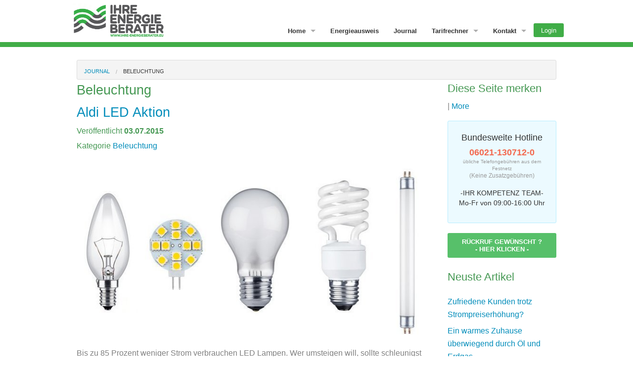

--- FILE ---
content_type: text/html; charset=UTF-8
request_url: https://www.ihre-energieberater.eu/journal/category/beleuchtung
body_size: 5539
content:
<!doctype html>

<!--[if lt IE 7]> <html class="no-js ie6 oldie" lang="en"> <![endif]-->
<!--[if IE 7]>    <html class="no-js ie7 oldie" lang="en"> <![endif]-->
<!--[if IE 8]>    <html class="no-js ie8 oldie" lang="en"> <![endif]-->
<!--[if gt IE 8]> <html class="no-js" lang="en"> 		   <![endif]-->

<head>
  

  <meta charset="utf-8">

<title>Journal | Beleuchtung | Ihre Energieberater</title>

<meta name="author" content="camindu Unternehmergesellschaft (haftungsbeschrÃƒÂ¤nkt)">

<meta name="viewport" content="width=device-width,initial-scale=1">
<meta name="verification" content="930ad4f12b45adc3b5056b480928b6eb" />
<meta name="google-site-verification" content="Sa3GmOWFkV94kppKACygP_z9tkkIejOVaOcKEnz3Z7k" />
		<link rel="canonical" href="https://www.ihre-energieberater.eu/journal/category/beleuchtung" />
		<link rel="alternate" type="application/rss+xml" title="Ihre Energieberater" href="https://www.ihre-energieberater.eu/blog/rss/all.rss" />
		<meta name="description" content="Beleuchtung. Aldi LED Aktion, Licht: Was ist das ?" />
		<meta name="keywords" content="Beleuchtung" />


  <!-- Set a base location for assets -->
  <!--<base href="https://www.ihre-energieberater.eu/"/>-->
  <!-- End base -->

  <!-- CSS. No need to specify the media attribute unless specifically targeting a media type, leaving blank implies media=all -->
  
  
  
  
  
  
  

    

  
  
  <link rel="stylesheet" href="https://www.ihre-energieberater.eu/addons/shared_addons/themes/ihre_energieberater/css/foundation-icons.css" />
<link rel="stylesheet" href="https://www.ihre-energieberater.eu/addons/shared_addons/themes/ihre_energieberater/css/slider/default.css" />
<link rel="stylesheet" href="https://www.ihre-energieberater.eu/addons/shared_addons/themes/ihre_energieberater/css/slider/common.css" />
<link rel="stylesheet" href="https://www.ihre-energieberater.eu/addons/shared_addons/themes/ihre_energieberater/css/responsive-tables.css" />
<link rel="stylesheet" href="https://www.ihre-energieberater.eu/addons/shared_addons/themes/ihre_energieberater/css/app.css" />

  <!-- End CSS-->


  <!-- Load up some favicons -->
  <link href="https://www.ihre-energieberater.eu/addons/shared_addons/themes/ihre_energieberater/img/favicon.png" rel="shortcut icon" type="image/x-icon" />

  <!-- All JavaScript at the bottom, except for Modernizr. -->
  
  <script src="https://www.ihre-energieberater.eu/addons/shared_addons/themes/ihre_energieberater/js/bower_components/modernizr/modernizr.js"></script>


  
  <!-- Google Analytics -->
  
<script type="text/javascript">

  var _gaq = _gaq || [];
  _gaq.push(['_setAccount', 'UA-46134005-2'], ['_trackPageview']);

  (function() {
    var ga = document.createElement('script'); ga.type = 'text/javascript'; ga.async = true;
    ga.src = ('https:' == document.location.protocol ? 'https://ssl' : 'http://www') + '.google-analytics.com/ga.js';
    (document.getElementsByTagName('head')[0] || document.getElementsByTagName('body')[0]).appendChild(ga);
  })();

</script>


  
</head>

<body class="journal" data-stellar-background-ratio="0.5">
  
  
  <!-- container -->
  <header>
	
	<div id="container">	

	  		<div class="row hcw" id="topnav">

		  <nav class="top-bar contain-to-grid" data-topbar>

	<ul class="title-area"> 
		<li class="name" data-stellar-background-ratio="0.5">
<a href="#">

<img id="logoTop" alt="logo.png" src="https://www.ihre-energieberater.eu/addons/shared_addons/themes/ihre_energieberater/img/logo.png" />
</a>
				
			</a>
		</li> 
		<li class="toggle-topbar menu-icon">
			<a href="#">Menu</a>
		</li>
	</ul> 

	<section class="top-bar-section"> 
		<!-- Right Nav Section --> 
		<ul class="right"> 
			<span id="navCollapsed"><li class="first has-dropdown"><a href="https://www.ihre-energieberater.eu/strom-und-gas-jetzt-guenstiger">Home</a><ul class="dropdown"><li class="first"><a href="https://www.ihre-energieberater.eu/strom-gas-guenstiger-private-haushalte">Haushalte</a></li><li><a href="https://www.ihre-energieberater.eu/unternehmen">Unternehmen</a></li><li><a href="https://www.ihre-energieberater.eu/oeffentliche-traeger">Öffentliche Träger</a></li><li><a href="https://www.ihre-energieberater.eu/energieberater">Energieberater</a></li><li class="last"><a href="https://www.ihre-energieberater.eu/energieeffizienzmassnahmen">Energieeffizienzmassnahmen</a></li></ul></li><li><a href="https://www.ihre-energieberater.eu/energieausweis">Energieausweis</a></li><li class="parent has_current"><a href="https://www.ihre-energieberater.eu/journal">Journal</a></li><li class="has-dropdown"><a href="https://www.ihre-energieberater.eu/tarifrechner">Tarifrechner</a><ul class="dropdown"><li class="first"><a href="https://www.ihre-energieberater.eu/tarifrechner/tarifrechner-gas">Tarifrechner Gas</a></li><li class="last"><a href="https://www.ihre-energieberater.eu/tarifrechner/tarifrechner-strom">Tarifrechner Strom</a></li></ul></li><li class="last has-dropdown"><a href="https://www.ihre-energieberater.eu/contact">Kontakt</a><ul class="dropdown"><li class="single"><a href="https://www.ihre-energieberater.eu/blog">Blog</a></li></ul></li> </span>
			<span id="navFoldedOUt"><li class="first has-dropdown"><a href="https://www.ihre-energieberater.eu/strom-und-gas-jetzt-guenstiger">Home</a><ul class="dropdown"><li class="first"><a href="https://www.ihre-energieberater.eu/strom-gas-guenstiger-private-haushalte">Haushalte</a></li><li><a href="https://www.ihre-energieberater.eu/unternehmen">Unternehmen</a></li><li><a href="https://www.ihre-energieberater.eu/oeffentliche-traeger">Öffentliche Träger</a></li><li><a href="https://www.ihre-energieberater.eu/energieberater">Energieberater</a></li><li class="last"><a href="https://www.ihre-energieberater.eu/energieeffizienzmassnahmen">Energieeffizienzmassnahmen</a></li></ul></li><li><a href="https://www.ihre-energieberater.eu/energieausweis">Energieausweis</a></li><li class="parent has_current"><a href="https://www.ihre-energieberater.eu/journal">Journal</a></li><li class="has-dropdown"><a href="https://www.ihre-energieberater.eu/tarifrechner">Tarifrechner</a><ul class="dropdown"><li class="first"><a href="https://www.ihre-energieberater.eu/tarifrechner/tarifrechner-gas">Tarifrechner Gas</a></li><li class="last"><a href="https://www.ihre-energieberater.eu/tarifrechner/tarifrechner-strom">Tarifrechner Strom</a></li></ul></li><li class="last has-dropdown"><a href="https://www.ihre-energieberater.eu/contact">Kontakt</a><ul class="dropdown"><li class="single"><a href="https://www.ihre-energieberater.eu/blog">Blog</a></li></ul></li></span> 
<li>  <a class="button secondary radius" href="https://www.ihre-energieberater.eu/users/login">Login</a></li>

		</ul> 
	
		<!-- Left Nav Section --> 

<!-- 		<ul class="left">
			<li class="has-form"> 
				<div class="row collapse"> 
					<div class="large-8 small-9 columns"> 
						<input type="text" placeholder="Find Stuff"> 
					</div> 
					<div class="large-4 small-3 columns"> 
						<a href="#" class="alert button expand">Search</a> 
					</div> 
				</div> 
			</li>
		</ul>
 -->

	</section> 

</nav>

		</div>
	  </div>

	  
	    </header>
  

<!-- content -->
<section id="content">
	<div class="row">

			<div class="large-12 columns">
				
<!-- #AND  page:parent_id != 0 -->


            <nav class="breadcrumbs">
        							<a href="https://www.ihre-energieberater.eu/journal">Journal</a>
		
																<a href="https://www.ihre-energieberater.eu/" class="current">Beleuchtung</a>
					
		</nav>
	
		</div>
		
				<div class="large-9 columns">
			

				
					

<h3>Beleuchtung</h3>




<div class="post">

	<h3 id="aldi-led-aktion"> <a href="https://www.ihre-energieberater.eu/journal/2015/07/aldi-led-aktion">Aldi LED Aktion</a></h3>
	<div class="meta">

		<div class="date">
			<h6>Ver&ouml;ffentlicht
				<strong>03.07.2015</strong>
			</h6>
		</div>

				<div class="category">
			<h6>
				Kategorie
				<span><a href="https://www.ihre-energieberater.eu/journal/category/beleuchtung">Beleuchtung</a></span>
			</h6>
		</div>
		
	</div> <!-- /meta -->
	<div class="row"  style="display:inline;">
				<div class="preview">
			<img src="https://www.ihre-energieberater.eu/files/large/92d862878ac5a41" alt="banner-beleuchtung.jpg" class="img teaserImg-fw"/>
			<p>Bis zu 85 Prozent weniger Strom verbrauchen LED Lampen. Wer umsteigen will, sollte schleunigst bei Aldi vorbeischauen.</p>

		</div>

			</div> <!-- /row --> 
	<h5 class="right"><a href="https://www.ihre-energieberater.eu/journal/2015/07/aldi-led-aktion">Mehr lesen&nbsp;&raquo;</a></h5>
	<br>
	<div class="post_meta">
				<div class="keywords">
			
			<span class="label secondary radius"><a href="https://www.ihre-energieberater.eu/journal/tagged/beleuchtung">beleuchtung</a></span>
			
			<span class="label secondary radius"><a href="https://www.ihre-energieberater.eu/journal/tagged/beleuchtungsoptimierung">beleuchtungsoptimierung</a></span>
			
			<span class="label secondary radius"><a href="https://www.ihre-energieberater.eu/journal/tagged/energie sparen">energie sparen</a></span>
			
			<span class="label secondary radius"><a href="https://www.ihre-energieberater.eu/journal/tagged/led">led</a></span>
			
			<span class="label secondary radius"><a href="https://www.ihre-energieberater.eu/journal/tagged/stromverbrauch">stromverbrauch</a></span>
			
		</div>
			</div>

	<hr>
</div>


<div class="post">

	<h3 id="licht-was-ist-das-"> <a href="https://www.ihre-energieberater.eu/journal/2014/06/licht-was-ist-das-">Licht: Was ist das ?</a></h3>
	<div class="meta">

		<div class="date">
			<h6>Ver&ouml;ffentlicht
				<strong>20.06.2014</strong>
			</h6>
		</div>

				<div class="category">
			<h6>
				Kategorie
				<span><a href="https://www.ihre-energieberater.eu/journal/category/beleuchtung">Beleuchtung</a></span>
			</h6>
		</div>
		
	</div> <!-- /meta -->
	<div class="row"  style="display:inline;">
				<div class="preview"><p>Die Grundlagen des Lichts. - Ohne Licht ist der Mensch nicht lebensfähig. Durch die fehlende Photosynthese gäbe es keinen Pflanzenwachstum und somit keinen Sauerstoff. Ohne die Lichtstrahlen der Sonne wäre die Erde ein lebensfeindlicher Planet. Aber was ist Licht?</p>

		</div>
			</div> <!-- /row --> 
	<h5 class="right"><a href="https://www.ihre-energieberater.eu/journal/2014/06/licht-was-ist-das-">Mehr lesen&nbsp;&raquo;</a></h5>
	<br>
	<div class="post_meta">
				<div class="keywords">
			
			<span class="label secondary radius"><a href="https://www.ihre-energieberater.eu/journal/tagged/beleuchtung">beleuchtung</a></span>
			
			<span class="label secondary radius"><a href="https://www.ihre-energieberater.eu/journal/tagged/led">led</a></span>
			
			<span class="label secondary radius"><a href="https://www.ihre-energieberater.eu/journal/tagged/licht">licht</a></span>
			
		</div>
			</div>

	<hr>
</div>



			</div>
						<div class="large-3 columns aside">
				

<aside class="hide-for-print">
		<div class="widget social_bookmark">
			<h3>Diese Seite merken</h3>
	
	<script type="text/javascript" src="https://s7.addthis.com/js/250/addthis_widget.js"></script>


<div class="addthis_toolbox addthis_default_style">
    <a class="addthis_button_email"></a>
    <a class="addthis_button_print"></a>
    <a class="addthis_button_twitter"></a>
    <a class="addthis_button_facebook"></a>
    <a class="addthis_button_myspace"></a>
    <a class="addthis_button_stumbleupon"></a>
    <a class="addthis_button_digg"></a>
    <span class="addthis_separator">|</span>
    <a class="addthis_button_expanded">More</a>
</div>

	<div class="divider"></div>
</div>
<div class="widget html">
	
	<div class="panel callout radius sidekick">
<center>
<h2>Bundesweite Hotline</h2>
<h2><strong class="telNr">06021-130712-0</strong><br><div class="hint"><div class="itsy">&uuml;bliche Telefongeb&uuml;hren aus dem Festnetz</div> (Keine Zusatzgeb&uuml;hren)</div></h2><h3>-IHR KOMPETENZ TEAM-<br>Mo-Fr von 09:00-16:00 Uhr</h3></center>
</div>
<a href="contact/rueckruf" class="call2action expand">RÜCKRUF GEWÜNSCHT ?<br>- HIER KLICKEN -</a>	<div class="divider"></div>
</div>
<div class="widget latest_posts">
			<h3>Neuste Artikel</h3>
	
	<ul class="navigation">
			<li><a href="https://www.ihre-energieberater.eu/journal/2016/01/zufriedene-kunden-trotz-strompreiserhoehung">Zufriedene Kunden trotz Strompreiserhöhung?</a></li>
			<li><a href="https://www.ihre-energieberater.eu/journal/2015/12/ein-warmes-zuhause-ueberwiegend-durch-oel-und-erdgas">Ein warmes Zuhause überwiegend durch Öl und Erdgas</a></li>
			<li><a href="https://www.ihre-energieberater.eu/journal/2015/12/enev-abmahnung-wer-ist-verantwortlich">EnEV Abmahnung - Wer ist verantwortlich?</a></li>
			<li><a href="https://www.ihre-energieberater.eu/journal/2015/11/weiterhin-steigende-energiepreise-fur-den-privaten-haushalt">Weiterhin steigende Energiepreise für den privaten Haushalt</a></li>
			<li><a href="https://www.ihre-energieberater.eu/journal/2015/11/energy-efficiency-award-an-lidl-bauer-infraleuna-und-bharat-drei-deutsche-und-ein-indisches-untern">Energy Efficiency Award an Lidl, Bauer, InfraLeuna und Bharat Drei deutsche und ein indisches Untern</a></li>
	</ul>
	<div class="divider"></div>
</div>
<div class="widget html">
	
	<br>
<div class="panel">
        <h5>Strom und Gas jetzt günstiger für Ihr Unternehmen</h5>
        <p>Unsere unabhängige Energieausschreibung erzielt eine durchschnittliche Ersparnis von 10-20% Ihrer Energiekosten.</p>
        <a href="/strom-gas-gunstiger-unternehmen">Mehr →</a>
      </div>	<div class="divider"></div>
</div>
<div class="widget archive">
			<h3>News Archiv</h3>
	
	<ul class="list-unstyled">
		<li>
		<a href="https://www.ihre-energieberater.eu/journal/archive/2016/01">
			Januar 2016 (1)
		</a>
	</li>
		<li>
		<a href="https://www.ihre-energieberater.eu/journal/archive/2015/12">
			Dezember 2015 (2)
		</a>
	</li>
		<li>
		<a href="https://www.ihre-energieberater.eu/journal/archive/2015/11">
			November 2015 (2)
		</a>
	</li>
		<li>
		<a href="https://www.ihre-energieberater.eu/journal/archive/2015/10">
			Oktober 2015 (1)
		</a>
	</li>
		<li>
		<a href="https://www.ihre-energieberater.eu/journal/archive/2015/09">
			September 2015 (2)
		</a>
	</li>
		<li>
		<a href="https://www.ihre-energieberater.eu/journal/archive/2015/07">
			Juli 2015 (3)
		</a>
	</li>
		<li>
		<a href="https://www.ihre-energieberater.eu/journal/archive/2015/06">
			Juni 2015 (2)
		</a>
	</li>
		<li>
		<a href="https://www.ihre-energieberater.eu/journal/archive/2015/05">
			Mai 2015 (2)
		</a>
	</li>
		<li>
		<a href="https://www.ihre-energieberater.eu/journal/archive/2015/04">
			April 2015 (3)
		</a>
	</li>
		<li>
		<a href="https://www.ihre-energieberater.eu/journal/archive/2015/03">
			März 2015 (3)
		</a>
	</li>
		<li>
		<a href="https://www.ihre-energieberater.eu/journal/archive/2015/02">
			Februar 2015 (3)
		</a>
	</li>
		<li>
		<a href="https://www.ihre-energieberater.eu/journal/archive/2015/01">
			Januar 2015 (4)
		</a>
	</li>
		<li>
		<a href="https://www.ihre-energieberater.eu/journal/archive/2014/12">
			Dezember 2014 (3)
		</a>
	</li>
		<li>
		<a href="https://www.ihre-energieberater.eu/journal/archive/2014/11">
			November 2014 (2)
		</a>
	</li>
		<li>
		<a href="https://www.ihre-energieberater.eu/journal/archive/2014/10">
			Oktober 2014 (7)
		</a>
	</li>
		<li>
		<a href="https://www.ihre-energieberater.eu/journal/archive/2014/09">
			September 2014 (2)
		</a>
	</li>
		<li>
		<a href="https://www.ihre-energieberater.eu/journal/archive/2014/08">
			August 2014 (2)
		</a>
	</li>
		<li>
		<a href="https://www.ihre-energieberater.eu/journal/archive/2014/07">
			Juli 2014 (3)
		</a>
	</li>
		<li>
		<a href="https://www.ihre-energieberater.eu/journal/archive/2014/06">
			Juni 2014 (5)
		</a>
	</li>
		<li>
		<a href="https://www.ihre-energieberater.eu/journal/archive/2014/05">
			Mai 2014 (2)
		</a>
	</li>
		<li>
		<a href="https://www.ihre-energieberater.eu/journal/archive/2014/04">
			April 2014 (2)
		</a>
	</li>
		<li>
		<a href="https://www.ihre-energieberater.eu/journal/archive/2014/03">
			März 2014 (1)
		</a>
	</li>
	</ul>
	<div class="divider"></div>
</div>

</aside>
	

			</div>
					</div>

	</section>


	<!-- /content -->

	
	<footer id="footer" class="hide-for-print">

		 <div class="row">
<div class="property_footer ">
  <div class="row property">
	<div class="medium-4 small-12 columns">
	  <div class="section-1">
		<div class="widget html">
			<h3>Ihre Energieberater</h3>
	
	<p>Wir beraten unabh&auml;ngig &uuml;ber s&auml;mtliche Aspekte des Energiemanagements. Vom Energieeinkauf &uuml;ber das Verbrauchsmanagement bis hin zum Aufsp&uuml;ren versteckter Energiepotenziale im Haushalt und Unternehmen</p>	<div class="divider"></div>
</div>

	  </div>
	</div>
	
	<div class="medium-8 small-12 columns">
	  <div class="row collapse">
		<div class="medium-4 columns">
		  <div class="section-2">
			<div class="widget html">
			<h3>Mehr ?</h3>
	
	<div class="first"><a href="https://www.ihre-energieberater.eu/unternehmen">Unternehmen</a></div><div><a href="https://www.ihre-energieberater.eu/strom-gas-guenstiger-private-haushalte">Private Haushalte</a></div><div><a href="https://www.ihre-energieberater.eu/oeffentliche-traeger">Öffentliche Träger</a></div><div><a href="https://www.ihre-energieberater.eu/energieaudits">Energie-Audits</a></div><div><a href="https://www.ihre-energieberater.eu/energieausschreibung">Energieausschreibung</a></div><div class="last"><a href="https://www.ihre-energieberater.eu/energiesparen-baecker-und-konditor">Bäcker und Konditor</a></div> 
	<div class="divider"></div>
</div>

		  </div>
		</div>
		<div class="medium-4 small-12 columns">
		  <div class="section-3">
			<div class="widget html">
			<h3>Tuchfühlung</h3>
	
	<p>via Twitter <br> <a href="https://twitter.com/EnergiesparerEU">EnergiesparerEU</a></p>
<p>per Telefon <br> <a tel="06021-130712-0">06021-130712-0</a></p>
<p>oder  unserem <br> <a href="contact">Kontaktformular</a></p>
	<div class="divider"></div>
</div>

		  </div>
		</div>
		<div class="medium-4 small-12 columns">
		  <div class="section-4">
			<div class="widget html">
			<h3>Im Bilde</h3>
	
	<p>Energiespartipps, Umwelt  Energiemarkt und mehr. Immer auf dem Laufenden bleiben</p>
<p><a class="tiny button secondary radius" href="/newsletters/subscribe">Newsletter abonnieren</a></p>	<div class="divider"></div>
</div>

		  </div>
		</div>
	  </div> 
	</div>
  </div> 



</div><!-- ende row prop footer -->

<div class="row" id="absBottom" >
  <div class="small-12 medium-4 columns fSocialCol">

	<!--
		add, delete or modify links.
		social icons are foundation glyphicons http://zurb.com/playground/foundation-icon-fonts-3
	-->
	<div class="social">

	  <a class="fi-social-twitter size-24" href="https://twitter.com/EnergiesparerEU" title="Follow us on Twitter" target="_blank">&nbsp;</a>
	  <a class="fi-social-forrst size-24" href="" title="Follow us on Forrst" target="_blank">&nbsp;</a>
	  <a class="fi-social-facebook size-24" href="https://www.facebook.com/energieausweisundenergiepass" title="Follow us on Facebook" target="_blank">&nbsp;</a>
	  <a class="fi-social-dribbble size-24" href="" title="Follow us on Dribbble" target="_blank">&nbsp;</a>
	  <a class="fi-social-vimeo size-24" href="" title="Follow us on Vimeo" target="_blank">&nbsp;</a>
	  <a class="fi-social-youtube size-24" href="https://www.youtube.com/channel/UCh1jPt7IKbFoXfvoTMb4L-w" title="Follow us on Youtoube" target="_blank">&nbsp;</a>
	  
	</div>	

  </div>
  <div class="small-12 medium-8 columns fNavCol">
	
	<span id="footerNav">
	  <span class="first"><a href="https://www.ihre-energieberater.eu/jobs">Jobs</a> | </span><span><a href="https://www.ihre-energieberater.eu/vsmap">Sitemap</a> | </span><span><a href="https://www.ihre-energieberater.eu/impressum">Impressum</a> | </span><span><a href="https://www.ihre-energieberater.eu/tarifrechner/tarifrechner-gas">Tarifrechner Gas</a> | </span><span><a href="https://www.ihre-energieberater.eu/tarifrechner/tarifrechner-strom">Tarifrechner Strom</a> | </span><span><a href="https://www.ihre-energieberater.eu/newsletters/subscribe">Newsletter</a> | </span><span><a href="https://www.ihre-energieberater.eu/jobs/affiliate-partnerprogramm">Affiliate - Partnerprogramm</a> | </span><span class="last"><a href="http://www.ihre-energieberater.eu/impressum/datenschutz">Datenschutz</a></span> 
	</span>
	
	
  </div><!-- /colums -->
</div><!-- /row -->








</div><!-- /row -->

</footer>


<!-- /container -->

<!-- JavaScript at the bottom for fast page loading -->

<!-- Scripts -->




	









<!-- End Scripts -->
  <script type="text/javascript">
  //<![CDATA[

  var footer_width = 'full';
  var sticky_footer = 'off';
var is_mobile = '';
var aktionscode = '';




//]]>
</script>




<script src="https://www.ihre-energieberater.eu/addons/shared_addons/themes/ihre_energieberater/js/bower_components/jquery/jquery.js"></script>
<script src="https://www.ihre-energieberater.eu/addons/shared_addons/themes/ihre_energieberater/js/jquery.easing-1.3.js"></script>
<script src="https://www.ihre-energieberater.eu/addons/shared_addons/themes/ihre_energieberater/js/jquery.iosslider.min.js"></script>
<script src="https://www.ihre-energieberater.eu/addons/shared_addons/themes/ihre_energieberater/js/bower_components/foundation/js/foundation.min.js"></script>
<script src="https://www.ihre-energieberater.eu/addons/shared_addons/themes/ihre_energieberater/js/bower_components/foundation/js/foundation/foundation.topbar.js"></script>
<script src="https://www.ihre-energieberater.eu/addons/shared_addons/themes/ihre_energieberater/js/bower_components/jquery.stellar/jquery.stellar.min.js"></script>
<script src="https://www.ihre-energieberater.eu/addons/shared_addons/themes/ihre_energieberater/js/responsive-tables.js"></script>
<script src="https://www.ihre-energieberater.eu/addons/shared_addons/themes/ihre_energieberater/js/app.js"></script>

<!-- Prompt IE 6 users to install Chrome Frame. Remove this if you want to support IE 6. chromium.org/developers/how-tos/chrome-frame-getting-started -->
  	<!--[if lt IE 7 ]>
    	<script src="//ajax.googleapis.com/ajax/libs/chrome-frame/1.0.3/CFInstall.min.js"></script>
    	<script>window.attachEvent('onload',function(){CFInstall.check({mode:'overlay'})})</script>
    	<![endif]-->


    </body>
    </html>




--- FILE ---
content_type: text/css
request_url: https://www.ihre-energieberater.eu/addons/shared_addons/themes/ihre_energieberater/css/slider/default.css
body_size: 752
content:

/*
----------------------------------------------------------------------------------
Default css 
----------------------------------------------------------------------------------
*/

/* Reset all of the document's element styles to zero... */

html, body, div, span, applet, object, iframe,
h1, h2, h3, h4, h5, h6, p, blockquote, pre,
a, abbr, acronym, address, big, cite, code,
del, dfn, em, font, img, ins, kbd, q, s, samp,
small, strike, strong, sub, sup, tt, var,
b, u, i, center,
dl, dt, dd, ol, ul, li,
fieldset, form, label, legend,
table, caption, tbody, tfoot, thead, tr, th, td {
	margin: 0;
	padding: 0;
	border: 0;
	outline: 0;
	font-size: 100%;
	vertical-align: baseline;
	background: transparent;
}
body {
	line-height: 1;
}
ol, ul {
	list-style: none;
}
blockquote, q {
	quotes: none;
}
blockquote:before, blockquote:after,
q:before, q:after {
	content: '';
	content: none;
}

/* remember to define focus styles! */
:focus {
	outline: 0;
}

/* remember to highlight inserts somehow! */
ins {
	text-decoration: none;
}
del {
	text-decoration: line-through;
}

/* tables still need 'cellspacing="0"' in the markup */
table {
	border-collapse: collapse;
	border-spacing: 0;
}



/* Clearing Floats Class STARTS */
.Wrapper {
	display: inline-block;}
.Wrapper:after {
	Content: "."; display: block; height: 0; clear: both; visibility: hidden;}
* html .Wrapper {
	height: 1%; }
.Wrapper {
	display: block;}
/* Clearing Floats Class ENDS  */





/*  */

.hide, .Hide {
	display: none;}
.clear {
	width: 100%; height: 1px; clear: both; display: block; overflow: hidden;}
			


--- FILE ---
content_type: text/css
request_url: https://www.ihre-energieberater.eu/addons/shared_addons/themes/ihre_energieberater/css/slider/common.css
body_size: 941
content:

.container {
	/* defaults for resposive height container */
	position: relative;
	width: 100%;
	height: 0;
	
	/* 39% being the ratio we are maintaining 
	 * calculated by looking at the image 
	 * ratio: 400/1024 = ~0.39 */
	 padding: 0 0 22em 0;

	}

	.iosSlider {
		width: 100%;

	/* this height ends up being your maximum height, 
	 * if you want it to scale forever, set it to 
	 * a very high number */
	 height: 450px;
	 min-height: 200px;
	}

	.iosSlider .slider {
		width: 100%;
		height: 100%;
	}

	.iosSlider .slider .item {
		float: left;

		width: 100%;
	}

	.iosSlider .slider .item img {
		width: 100%;
		height: auto;

	}

	/* controls */


	.container .selectorsBlock {
		position: absolute;
		bottom: 10px;
		width: 100%;
		height: 5%;
	}

	.container .selectorsBlock .selectors {
		position: relative;
		top: 0;
		left: 0;
		margin: 0 auto;
		width: 12%;
		height: 100%;
			}

	.container .selectorsBlock .selectors .item {
		background: none repeat scroll 0 0 rgb(170, 170, 170);
		border-radius: 10px;
		float: left;
		height: 9px;
		margin: 1px 1px 1px 11px;
		width: 9px;
	}

	.container .selectorsBlock .selectors .selected {
		width: 11px;
		height: 11px;
		margin: 0 0 0 10px;
		background: #eee;
		opacity: 1;
		filter: alpha(opacity=100);
		box-shadow: none;
	}

	.container .selectorsBlock .selectors .first {
		margin-left: 0;
	}

	/*textkram */



	.iosSlider .slider .item .inner .text1 {
		background: none repeat scroll 0 0 #fff;
		opacity: 0;
		filter: alpha(opacity=0);
		position: absolute;
		left: 100px;
		top: 80px;
		padding: 0 2px 0 7px;
		/*height: 75px;*/
		text-align: left;
	}

	.iosSlider .slider .item .inner .text1 span {
		text-rendering: optimizelegibility;
		color: #000;
		font-size: 320%;
		font-weight: 400;
		line-height: 120%;
		padding: 0 8px;
	}

	.iosSlider .slider .item .inner .text1 span i {
		margin: 0 0 0 5px;
	}

	.iosSlider .slider .item .inner .text2 {

		background: none repeat scroll 0 0 #fff;
		opacity: 0;
		filter: alpha(opacity=0);
		padding: 10px 7px 7px;
		position: absolute;
		left: 100px;
		top: 165px;
		text-align: left;
	}

	.iosSlider .slider .item .inner .text2 span {
		text-rendering: optimizelegibility;

		display: block;
		color: #000;
		font-family: "Open Sans","Helvetica Neue",Helvetica,Arial,sans-serif;
		font-size: 120%;
		line-height: 120%;
		font-weight: 400;
		padding: 0 8px;
	}





@media only screen and (max-width: 640px) { 

.container {
	/* defaults for resposive height container */
	position: relative;
	width: 100%;
	height: -100;
	
	/* 39% being the ratio we are maintaining 
	 * calculated by looking at the image 
	 * ratio: 400/1024 = ~0.39 */
	 padding: 0 0 1em 0;


	}

.text1 span,
.text2 span
{
	
		padding: 0 !important;
margin: 0 !important;
font-size:0.5em;
}
.text1
{
	position: relative;
top:10px !important;
}
.text2
{
	position: relative;
top:80px !important;
}
.iosSlider .slider .item .inner 
{
	
		padding: 0 !important;
margin: 0 !important;
font-size:0.5em;

}

.container .selectorsBlock {
	display:none;
	}

}


--- FILE ---
content_type: text/css
request_url: https://www.ihre-energieberater.eu/addons/shared_addons/themes/ihre_energieberater/css/app.css
body_size: 20053
content:
@font-face{font-family:'Open Sans';font-style:normal;font-weight:300;src:local("Open Sans Light"),local("OpenSans-Light"),url(http://themes.googleusercontent.com/static/fonts/opensans/v8/DXI1ORHCpsQm3Vp6mXoaTaRDOzjiPcYnFooOUGCOsRk.woff) format("woff")}@font-face{font-family:'Open Sans';font-style:normal;font-weight:400;src:local("Open Sans"),local("OpenSans"),url(http://themes.googleusercontent.com/static/fonts/opensans/v8/cJZKeOuBrn4kERxqtaUH3bO3LdcAZYWl9Si6vvxL-qU.woff) format("woff")}@font-face{font-family:'Open Sans';font-style:normal;font-weight:700;src:local("Open Sans Bold"),local("OpenSans-Bold"),url(http://themes.googleusercontent.com/static/fonts/opensans/v8/k3k702ZOKiLJc3WVjuplzKRDOzjiPcYnFooOUGCOsRk.woff) format("woff")}@font-face{font-family:'Open Sans';font-style:italic;font-weight:300;src:local("Open Sans Light Italic"),local("OpenSansLight-Italic"),url(http://themes.googleusercontent.com/static/fonts/opensans/v8/PRmiXeptR36kaC0GEAetxvR_54zmj3SbGZQh3vCOwvY.woff) format("woff")}@font-face{font-family:'Open Sans';font-style:italic;font-weight:400;src:local("Open Sans Italic"),local("OpenSans-Italic"),url(http://themes.googleusercontent.com/static/fonts/opensans/v8/xjAJXh38I15wypJXxuGMBrrIa-7acMAeDBVuclsi6Gc.woff) format("woff")}@font-face{font-family:'Open Sans';font-style:italic;font-weight:700;src:local("Open Sans Bold Italic"),local("OpenSans-BoldItalic"),url(http://themes.googleusercontent.com/static/fonts/opensans/v8/PRmiXeptR36kaC0GEAetxhbnBKKEOwRKgsHDreGcocg.woff) format("woff")}@font-face{font-family:'Lato';font-style:normal;font-weight:300;src:local("Lato Light"),local("Lato-Light"),url(http://themes.googleusercontent.com/static/fonts/lato/v7/kcf5uOXucLcbFOydGU24WALUuEpTyoUstqEm5AMlJo4.woff) format("woff")}@font-face{font-family:'Lato';font-style:normal;font-weight:400;src:local("Lato Regular"),local("Lato-Regular"),url(http://themes.googleusercontent.com/static/fonts/lato/v7/qIIYRU-oROkIk8vfvxw6QvesZW2xOQ-xsNqO47m55DA.woff) format("woff")}@font-face{font-family:'Lato';font-style:normal;font-weight:700;src:local("Lato Bold"),local("Lato-Bold"),url(http://themes.googleusercontent.com/static/fonts/lato/v7/qdgUG4U09HnJwhYI-uK18wLUuEpTyoUstqEm5AMlJo4.woff) format("woff")}@font-face{font-family:'Lato';font-style:italic;font-weight:300;src:local("Lato Light Italic"),local("Lato-LightItalic"),url(http://themes.googleusercontent.com/static/fonts/lato/v7/2HG_tEPiQ4Z6795cGfdivLO3LdcAZYWl9Si6vvxL-qU.woff) format("woff")}@font-face{font-family:'Lato';font-style:italic;font-weight:400;src:local("Lato Italic"),local("Lato-Italic"),url(http://themes.googleusercontent.com/static/fonts/lato/v7/RYyZNoeFgb0l7W3Vu1aSWOvvDin1pK8aKteLpeZ5c0A.woff) format("woff")}@font-face{font-family:'Lato';font-style:italic;font-weight:700;src:local("Lato Bold Italic"),local("Lato-BoldItalic"),url(http://themes.googleusercontent.com/static/fonts/lato/v7/HkF_qI1x_noxlxhrhMQYELO3LdcAZYWl9Si6vvxL-qU.woff) format("woff")}.glyph{border-bottom:1px dotted #ccc;padding:0.625rem 0 1.25rem;margin-bottom:1.25rem}.preview-glyphs{vertical-align:bottom}.preview-scale{color:#888;font-size:0.75rem;margin-top:0.3125rem}.step{display:inline-block;line-height:1;width:10%}.size-12{font-size:0.75rem}.size-14{font-size:0.875rem}.size-16{font-size:1rem}.size-18{font-size:1.125rem}.size-21{font-size:1.3125rem}.size-24{font-size:1.5rem}.size-36{font-size:2.25rem}.size-48{font-size:3rem}.size-60{font-size:3.75rem}.size-72{font-size:4.5rem}.usage{margin-top:0.625rem}.usage input{font-family:monospace;margin-right:emCal(3px);padding:emCal(2px 5);text-align:center}.usage .point{width:emCal(150px)}.usage .class{width:emCal(250px)}.footer{color:#888;font-size:emCal(12px);padding:emCal(20px 0)}.fancy.button,input.fancy[type=submit],.fancy.call2action{color:gray !important;background-color:#fff;*zoom:1;filter:progid:DXImageTransform.Microsoft.gradient(gradientType=0, startColorstr='#FFFFFFFF', endColorstr='#FFEFEFEF');background-image:-webkit-gradient(linear, 50% 0%, 50% 100%, color-stop(0%, #fff), color-stop(73%, #f7f7f7), color-stop(100%, #efefef));background-image:-webkit-linear-gradient(top, #fff 0%, #f7f7f7 73%, #efefef 100%);background-image:-moz-linear-gradient(top, #fff 0%, #f7f7f7 73%, #efefef 100%);background-image:-o-linear-gradient(top, #fff 0%, #f7f7f7 73%, #efefef 100%);background-image:linear-gradient(top, #ffffff 0%,#f7f7f7 73%,#efefef 100%);border:1px solid rgba(52,73,94,0.2);color:rgba(52,152,219,0.7);font-size:0.75em;text-transform:uppercase;letter-spacing:0.08em}.fancy.button:hover,input.fancy[type=submit]:hover,.fancy.call2action:hover{color:#3498db;background-color:#fff;*zoom:1;filter:progid:DXImageTransform.Microsoft.gradient(gradientType=0, startColorstr='#FFFFFFFF', endColorstr='#FFEDEDED');background-image:-webkit-gradient(linear, 50% 0%, 50% 100%, color-stop(0%, #fff), color-stop(73%, #efefef), color-stop(100%, #ededed));background-image:-webkit-linear-gradient(top, #fff 0%, #efefef 73%, #ededed 100%);background-image:-moz-linear-gradient(top, #fff 0%, #efefef 73%, #ededed 100%);background-image:-o-linear-gradient(top, #fff 0%, #efefef 73%, #ededed 100%);background-image:linear-gradient(top, #ffffff 0%,#efefef 73%,#ededed 100%);border-color:rgba(52,73,94,0.3);-webkit-box-shadow:0px 0px 6px rgba(52,73,94,0.1);-moz-box-shadow:0px 0px 6px rgba(52,73,94,0.1);box-shadow:0px 0px 6px rgba(52,73,94,0.1)}.fancy.button:active,input.fancy[type=submit]:active,.fancy.call2action:active{-webkit-box-shadow:0px 2px 8px rgba(0,0,0,0.1) inset;-moz-box-shadow:0px 2px 8px rgba(0,0,0,0.1) inset;box-shadow:0px 2px 8px rgba(0,0,0,0.1) inset}.property_footer .row{display:table;vertical-align:top !important}.property_footer,.property_footer h2,.property_footer h3,.property_footer h4,.property_footer a{background-color:#36ad47;color:#fff}.property_footer{text-align:center !important}.section-3 P{line-height:1.125rem}.property_footer LI{text-align:center !important}.property_footer{padding-top:0.9375rem}.property_footer LI{margin-left:0px !important;list-style:none}@media only screen and (min-width: 640px){.property_footer .section-2,.property_footer .section-3,.property_footer .section-4{border-left:1px dotted white;height:100%}.property_footer .section-2,.property_footer .section-3,.property_footer .section-4{padding:0px 0 0 0;border-left:1px solid rgba(255,255,255,0.2);height:12.5rem;margin-bottom:1.25rem}}@media only screen and (max-width: 641px){.property_footer .section-1,.property_footer .section-2,.property_footer .section-3{border-bottom:1px dotted white;margin-bottom:1.5625rem}}FOOTER{background:#36ad47;border-top:0.3125rem solid rgba(0,0,0,0.1);position:relative;z-index:99;width:100%;padding:0 0 0 0}footer h3{color:rgba(255,255,255,0.9)}footer li,footer p,footer a{font-style:normal;font-weight:normal;color:rgba(255,255,255,0.6)}footer a{color:rgba(255,255,255,0.6)}footer a:hover{color:rgba(255,255,255,0.7)}.fNavCol{text-align:right}.social{padding-top:0.3125rem}@media only screen and (max-width: 640px){.fSocialCol{text-align:center}.fNavCol{text-align:center;margin:0 !important;padding:0 !important}FOOTER{float:right}.social{float:none;margin:0;text-align:center;display:inline-block}}footer .copyright{padding-bottom:0 !important;margin-bottom:0 !important;font-size:0.75rem}#absBottom{border-top:1px solid rgba(255,255,255,0.2)}#footerNav{color:rgba(255,255,255,0.2);font-size:0.875rem}meta.foundation-mq-small{font-family:"/only screen and (max-width: 40em)/";width:0em}meta.foundation-mq-medium{font-family:"/only screen and (min-width:40.063em)/";width:40.063em}meta.foundation-mq-large{font-family:"/only screen and (min-width:64.063em)/";width:64.063em}meta.foundation-mq-xlarge{font-family:"/only screen and (min-width:90.063em)/";width:90.063em}meta.foundation-mq-xxlarge{font-family:"/only screen and (min-width:120.063em)/";width:120.063em}*,*:before,*:after{-moz-box-sizing:border-box;-webkit-box-sizing:border-box;box-sizing:border-box}html,body{font-size:100%}body{background:#fff;color:gray;padding:0;margin:0;font-family:"Helvetica Neue",Helvetica,Arial,sans-serif;font-weight:400;font-style:normal;line-height:1;position:relative;cursor:default}a:hover{cursor:pointer}img,object,embed{max-width:100%;height:auto}object,embed{height:100%}img{-ms-interpolation-mode:bicubic}#map_canvas img,#map_canvas embed,#map_canvas object,.map_canvas img,.map_canvas embed,.map_canvas object{max-width:none !important}.left{float:left !important}.right{float:right !important}.clearfix{*zoom:1}.clearfix:before,.clearfix:after{content:" ";display:table}.clearfix:after{clear:both}.text-left{text-align:left !important}.text-right{text-align:right !important}.text-center{text-align:center !important}.text-justify{text-align:justify !important}.hide{display:none}.start{float:left !important}.end{float:right !important}.text-start{text-align:left !important}.text-end{text-align:right !important}.antialiased{-webkit-font-smoothing:antialiased;-moz-osx-font-smoothing:grayscale}img{display:inline-block;vertical-align:middle}textarea{height:auto;min-height:50px}select{width:100%}.row{width:100%;margin-left:auto;margin-right:auto;margin-top:0;margin-bottom:0;max-width:62.5rem;*zoom:1}.row:before,.row:after{content:" ";display:table}.row:after{clear:both}.row.collapse>.column,.row.collapse>.columns{position:relative;padding-left:0;padding-right:0;float:left}.row.collapse .row{margin-left:0;margin-right:0}.row .row{width:auto;margin-left:-0.9375rem;margin-right:-0.9375rem;margin-top:0;margin-bottom:0;max-width:none;*zoom:1}.row .row:before,.row .row:after{content:" ";display:table}.row .row:after{clear:both}.row .row.collapse{width:auto;margin:0;max-width:none;*zoom:1}.row .row.collapse:before,.row .row.collapse:after{content:" ";display:table}.row .row.collapse:after{clear:both}.column,.columns{position:relative;padding-left:0.9375rem;padding-right:0.9375rem;width:100%;float:left}@media only screen{.column.small-centered,.columns.small-centered{position:relative;margin-left:auto;margin-right:auto;float:none}.column.small-uncentered,.columns.small-uncentered{margin-left:0;margin-right:0;float:left}.column.small-uncentered.opposite,.columns.small-uncentered.opposite{float:right}.small-push-1{position:relative;left:8.33333%;right:auto}.small-pull-1{position:relative;right:8.33333%;left:auto}.small-push-2{position:relative;left:16.66667%;right:auto}.small-pull-2{position:relative;right:16.66667%;left:auto}.small-push-3{position:relative;left:25%;right:auto}.small-pull-3{position:relative;right:25%;left:auto}.small-push-4{position:relative;left:33.33333%;right:auto}.small-pull-4{position:relative;right:33.33333%;left:auto}.small-push-5{position:relative;left:41.66667%;right:auto}.small-pull-5{position:relative;right:41.66667%;left:auto}.small-push-6{position:relative;left:50%;right:auto}.small-pull-6{position:relative;right:50%;left:auto}.small-push-7{position:relative;left:58.33333%;right:auto}.small-pull-7{position:relative;right:58.33333%;left:auto}.small-push-8{position:relative;left:66.66667%;right:auto}.small-pull-8{position:relative;right:66.66667%;left:auto}.small-push-9{position:relative;left:75%;right:auto}.small-pull-9{position:relative;right:75%;left:auto}.small-push-10{position:relative;left:83.33333%;right:auto}.small-pull-10{position:relative;right:83.33333%;left:auto}.small-push-11{position:relative;left:91.66667%;right:auto}.small-pull-11{position:relative;right:91.66667%;left:auto}.column,.columns{position:relative;padding-left:0.9375rem;padding-right:0.9375rem;float:left}.small-1{position:relative;width:8.33333%}.small-2{position:relative;width:16.66667%}.small-3{position:relative;width:25%}.small-4{position:relative;width:33.33333%}.small-5{position:relative;width:41.66667%}.small-6{position:relative;width:50%}.small-7{position:relative;width:58.33333%}.small-8{position:relative;width:66.66667%}.small-9{position:relative;width:75%}.small-10{position:relative;width:83.33333%}.small-11{position:relative;width:91.66667%}.small-12{position:relative;width:100%}[class*="column"]+[class*="column"]:last-child{float:right}[class*="column"]+[class*="column"].end{float:left}.small-offset-0{position:relative;margin-left:0% !important}.small-offset-1{position:relative;margin-left:8.33333% !important}.small-offset-2{position:relative;margin-left:16.66667% !important}.small-offset-3{position:relative;margin-left:25% !important}.small-offset-4{position:relative;margin-left:33.33333% !important}.small-offset-5{position:relative;margin-left:41.66667% !important}.small-offset-6{position:relative;margin-left:50% !important}.small-offset-7{position:relative;margin-left:58.33333% !important}.small-offset-8{position:relative;margin-left:66.66667% !important}.small-offset-9{position:relative;margin-left:75% !important}.small-offset-10{position:relative;margin-left:83.33333% !important}.column.small-reset-order,.columns.small-reset-order{margin-left:0;margin-right:0;left:auto;right:auto;float:left}}@media only screen and (min-width: 40.063em){.column.medium-centered,.columns.medium-centered{position:relative;margin-left:auto;margin-right:auto;float:none}.column.medium-uncentered,.columns.medium-uncentered{margin-left:0;margin-right:0;float:left}.column.medium-uncentered.opposite,.columns.medium-uncentered.opposite{float:right}.medium-push-1{position:relative;left:8.33333%;right:auto}.medium-pull-1{position:relative;right:8.33333%;left:auto}.medium-push-2{position:relative;left:16.66667%;right:auto}.medium-pull-2{position:relative;right:16.66667%;left:auto}.medium-push-3{position:relative;left:25%;right:auto}.medium-pull-3{position:relative;right:25%;left:auto}.medium-push-4{position:relative;left:33.33333%;right:auto}.medium-pull-4{position:relative;right:33.33333%;left:auto}.medium-push-5{position:relative;left:41.66667%;right:auto}.medium-pull-5{position:relative;right:41.66667%;left:auto}.medium-push-6{position:relative;left:50%;right:auto}.medium-pull-6{position:relative;right:50%;left:auto}.medium-push-7{position:relative;left:58.33333%;right:auto}.medium-pull-7{position:relative;right:58.33333%;left:auto}.medium-push-8{position:relative;left:66.66667%;right:auto}.medium-pull-8{position:relative;right:66.66667%;left:auto}.medium-push-9{position:relative;left:75%;right:auto}.medium-pull-9{position:relative;right:75%;left:auto}.medium-push-10{position:relative;left:83.33333%;right:auto}.medium-pull-10{position:relative;right:83.33333%;left:auto}.medium-push-11{position:relative;left:91.66667%;right:auto}.medium-pull-11{position:relative;right:91.66667%;left:auto}.column,.columns{position:relative;padding-left:0.9375rem;padding-right:0.9375rem;float:left}.medium-1{position:relative;width:8.33333%}.medium-2{position:relative;width:16.66667%}.medium-3{position:relative;width:25%}.medium-4{position:relative;width:33.33333%}.medium-5{position:relative;width:41.66667%}.medium-6{position:relative;width:50%}.medium-7{position:relative;width:58.33333%}.medium-8{position:relative;width:66.66667%}.medium-9{position:relative;width:75%}.medium-10{position:relative;width:83.33333%}.medium-11{position:relative;width:91.66667%}.medium-12{position:relative;width:100%}[class*="column"]+[class*="column"]:last-child{float:right}[class*="column"]+[class*="column"].end{float:left}.medium-offset-0{position:relative;margin-left:0% !important}.medium-offset-1{position:relative;margin-left:8.33333% !important}.medium-offset-2{position:relative;margin-left:16.66667% !important}.medium-offset-3{position:relative;margin-left:25% !important}.medium-offset-4{position:relative;margin-left:33.33333% !important}.medium-offset-5{position:relative;margin-left:41.66667% !important}.medium-offset-6{position:relative;margin-left:50% !important}.medium-offset-7{position:relative;margin-left:58.33333% !important}.medium-offset-8{position:relative;margin-left:66.66667% !important}.medium-offset-9{position:relative;margin-left:75% !important}.medium-offset-10{position:relative;margin-left:83.33333% !important}.column.medium-reset-order,.columns.medium-reset-order{margin-left:0;margin-right:0;left:auto;right:auto;float:left}.push-1{position:relative;left:8.33333%;right:auto}.pull-1{position:relative;right:8.33333%;left:auto}.push-2{position:relative;left:16.66667%;right:auto}.pull-2{position:relative;right:16.66667%;left:auto}.push-3{position:relative;left:25%;right:auto}.pull-3{position:relative;right:25%;left:auto}.push-4{position:relative;left:33.33333%;right:auto}.pull-4{position:relative;right:33.33333%;left:auto}.push-5{position:relative;left:41.66667%;right:auto}.pull-5{position:relative;right:41.66667%;left:auto}.push-6{position:relative;left:50%;right:auto}.pull-6{position:relative;right:50%;left:auto}.push-7{position:relative;left:58.33333%;right:auto}.pull-7{position:relative;right:58.33333%;left:auto}.push-8{position:relative;left:66.66667%;right:auto}.pull-8{position:relative;right:66.66667%;left:auto}.push-9{position:relative;left:75%;right:auto}.pull-9{position:relative;right:75%;left:auto}.push-10{position:relative;left:83.33333%;right:auto}.pull-10{position:relative;right:83.33333%;left:auto}.push-11{position:relative;left:91.66667%;right:auto}.pull-11{position:relative;right:91.66667%;left:auto}}@media only screen and (min-width: 64.063em){.column.large-centered,.columns.large-centered{position:relative;margin-left:auto;margin-right:auto;float:none}.column.large-uncentered,.columns.large-uncentered{margin-left:0;margin-right:0;float:left}.column.large-uncentered.opposite,.columns.large-uncentered.opposite{float:right}.large-push-1{position:relative;left:8.33333%;right:auto}.large-pull-1{position:relative;right:8.33333%;left:auto}.large-push-2{position:relative;left:16.66667%;right:auto}.large-pull-2{position:relative;right:16.66667%;left:auto}.large-push-3{position:relative;left:25%;right:auto}.large-pull-3{position:relative;right:25%;left:auto}.large-push-4{position:relative;left:33.33333%;right:auto}.large-pull-4{position:relative;right:33.33333%;left:auto}.large-push-5{position:relative;left:41.66667%;right:auto}.large-pull-5{position:relative;right:41.66667%;left:auto}.large-push-6{position:relative;left:50%;right:auto}.large-pull-6{position:relative;right:50%;left:auto}.large-push-7{position:relative;left:58.33333%;right:auto}.large-pull-7{position:relative;right:58.33333%;left:auto}.large-push-8{position:relative;left:66.66667%;right:auto}.large-pull-8{position:relative;right:66.66667%;left:auto}.large-push-9{position:relative;left:75%;right:auto}.large-pull-9{position:relative;right:75%;left:auto}.large-push-10{position:relative;left:83.33333%;right:auto}.large-pull-10{position:relative;right:83.33333%;left:auto}.large-push-11{position:relative;left:91.66667%;right:auto}.large-pull-11{position:relative;right:91.66667%;left:auto}.column,.columns{position:relative;padding-left:0.9375rem;padding-right:0.9375rem;float:left}.large-1{position:relative;width:8.33333%}.large-2{position:relative;width:16.66667%}.large-3{position:relative;width:25%}.large-4{position:relative;width:33.33333%}.large-5{position:relative;width:41.66667%}.large-6{position:relative;width:50%}.large-7{position:relative;width:58.33333%}.large-8{position:relative;width:66.66667%}.large-9{position:relative;width:75%}.large-10{position:relative;width:83.33333%}.large-11{position:relative;width:91.66667%}.large-12{position:relative;width:100%}[class*="column"]+[class*="column"]:last-child{float:right}[class*="column"]+[class*="column"].end{float:left}.large-offset-0{position:relative;margin-left:0% !important}.large-offset-1{position:relative;margin-left:8.33333% !important}.large-offset-2{position:relative;margin-left:16.66667% !important}.large-offset-3{position:relative;margin-left:25% !important}.large-offset-4{position:relative;margin-left:33.33333% !important}.large-offset-5{position:relative;margin-left:41.66667% !important}.large-offset-6{position:relative;margin-left:50% !important}.large-offset-7{position:relative;margin-left:58.33333% !important}.large-offset-8{position:relative;margin-left:66.66667% !important}.large-offset-9{position:relative;margin-left:75% !important}.large-offset-10{position:relative;margin-left:83.33333% !important}.column.large-reset-order,.columns.large-reset-order{margin-left:0;margin-right:0;left:auto;right:auto;float:left}.push-1{position:relative;left:8.33333%;right:auto}.pull-1{position:relative;right:8.33333%;left:auto}.push-2{position:relative;left:16.66667%;right:auto}.pull-2{position:relative;right:16.66667%;left:auto}.push-3{position:relative;left:25%;right:auto}.pull-3{position:relative;right:25%;left:auto}.push-4{position:relative;left:33.33333%;right:auto}.pull-4{position:relative;right:33.33333%;left:auto}.push-5{position:relative;left:41.66667%;right:auto}.pull-5{position:relative;right:41.66667%;left:auto}.push-6{position:relative;left:50%;right:auto}.pull-6{position:relative;right:50%;left:auto}.push-7{position:relative;left:58.33333%;right:auto}.pull-7{position:relative;right:58.33333%;left:auto}.push-8{position:relative;left:66.66667%;right:auto}.pull-8{position:relative;right:66.66667%;left:auto}.push-9{position:relative;left:75%;right:auto}.pull-9{position:relative;right:75%;left:auto}.push-10{position:relative;left:83.33333%;right:auto}.pull-10{position:relative;right:83.33333%;left:auto}.push-11{position:relative;left:91.66667%;right:auto}.pull-11{position:relative;right:91.66667%;left:auto}}.accordion{*zoom:1;margin-bottom:0}.accordion:before,.accordion:after{content:" ";display:table}.accordion:after{clear:both}.accordion dd{display:block;margin-bottom:0 !important}.accordion dd.active a{background:#e8e8e8}.accordion dd>a{background:#efefef;color:#222;padding:1rem;display:block;font-family:"Helvetica Neue",Helvetica,Arial,sans-serif;font-size:1rem}.accordion dd>a:hover{background:#e3e3e3}.accordion .content{display:none;padding:0.9375rem}.accordion .content.active{display:block;background:#fff}.alert-box{border-style:solid;border-width:1px;display:block;font-weight:normal;margin-bottom:1.25rem;position:relative;padding:0.875rem 1.5rem 0.875rem 0.875rem;font-size:0.8125rem;background-color:#008cba;border-color:#0078a0;color:#fff}.alert-box .close{font-size:1.375rem;padding:9px 6px 4px;line-height:0;position:absolute;top:50%;margin-top:-0.6875rem;right:0.25rem;color:#333;opacity:0.3}.alert-box .close:hover,.alert-box .close:focus{opacity:0.5}.alert-box.radius,input.alert-box[type=submit],.alert-box.call2action,.comment P.alert-box{-webkit-border-radius:3px;border-radius:3px}.alert-box.round{-webkit-border-radius:1000px;border-radius:1000px}.alert-box.success{background-color:#43ac6a;border-color:#3a945b;color:#fff}.alert-box.alert{background-color:#f04124;border-color:#de2d0f;color:#fff}.alert-box.secondary,.alert-box.call2action{background-color:#e7e7e7;border-color:#c7c7c7;color:#4f4f4f}.alert-box.warning{background-color:#f08a24;border-color:#de770f;color:#fff}.alert-box.info{background-color:#a0d3e8;border-color:#74bfdd;color:#4f4f4f}[class*="block-grid-"]{display:block;padding:0;margin:0 0 0 -0.625rem;*zoom:1}[class*="block-grid-"]:before,[class*="block-grid-"]:after{content:" ";display:table}[class*="block-grid-"]:after{clear:both}[class*="block-grid-"]>li{display:inline;height:auto;float:left;padding:0 0.625rem 1.25rem}@media only screen{.small-block-grid-1>li{width:100%;padding:0 0.625rem 1.25rem;list-style:none}.small-block-grid-1>li:nth-of-type(n){clear:none}.small-block-grid-1>li:nth-of-type(1n+1){clear:both}.small-block-grid-2>li{width:50%;padding:0 0.625rem 1.25rem;list-style:none}.small-block-grid-2>li:nth-of-type(n){clear:none}.small-block-grid-2>li:nth-of-type(2n+1){clear:both}.small-block-grid-3>li{width:33.33333%;padding:0 0.625rem 1.25rem;list-style:none}.small-block-grid-3>li:nth-of-type(n){clear:none}.small-block-grid-3>li:nth-of-type(3n+1){clear:both}.small-block-grid-4>li{width:25%;padding:0 0.625rem 1.25rem;list-style:none}.small-block-grid-4>li:nth-of-type(n){clear:none}.small-block-grid-4>li:nth-of-type(4n+1){clear:both}.small-block-grid-5>li{width:20%;padding:0 0.625rem 1.25rem;list-style:none}.small-block-grid-5>li:nth-of-type(n){clear:none}.small-block-grid-5>li:nth-of-type(5n+1){clear:both}.small-block-grid-6>li{width:16.66667%;padding:0 0.625rem 1.25rem;list-style:none}.small-block-grid-6>li:nth-of-type(n){clear:none}.small-block-grid-6>li:nth-of-type(6n+1){clear:both}.small-block-grid-7>li{width:14.28571%;padding:0 0.625rem 1.25rem;list-style:none}.small-block-grid-7>li:nth-of-type(n){clear:none}.small-block-grid-7>li:nth-of-type(7n+1){clear:both}.small-block-grid-8>li{width:12.5%;padding:0 0.625rem 1.25rem;list-style:none}.small-block-grid-8>li:nth-of-type(n){clear:none}.small-block-grid-8>li:nth-of-type(8n+1){clear:both}.small-block-grid-9>li{width:11.11111%;padding:0 0.625rem 1.25rem;list-style:none}.small-block-grid-9>li:nth-of-type(n){clear:none}.small-block-grid-9>li:nth-of-type(9n+1){clear:both}.small-block-grid-10>li{width:10%;padding:0 0.625rem 1.25rem;list-style:none}.small-block-grid-10>li:nth-of-type(n){clear:none}.small-block-grid-10>li:nth-of-type(10n+1){clear:both}.small-block-grid-11>li{width:9.09091%;padding:0 0.625rem 1.25rem;list-style:none}.small-block-grid-11>li:nth-of-type(n){clear:none}.small-block-grid-11>li:nth-of-type(11n+1){clear:both}.small-block-grid-12>li{width:8.33333%;padding:0 0.625rem 1.25rem;list-style:none}.small-block-grid-12>li:nth-of-type(n){clear:none}.small-block-grid-12>li:nth-of-type(12n+1){clear:both}}@media only screen and (min-width: 40.063em){.medium-block-grid-1>li{width:100%;padding:0 0.625rem 1.25rem;list-style:none}.medium-block-grid-1>li:nth-of-type(n){clear:none}.medium-block-grid-1>li:nth-of-type(1n+1){clear:both}.medium-block-grid-2>li{width:50%;padding:0 0.625rem 1.25rem;list-style:none}.medium-block-grid-2>li:nth-of-type(n){clear:none}.medium-block-grid-2>li:nth-of-type(2n+1){clear:both}.medium-block-grid-3>li{width:33.33333%;padding:0 0.625rem 1.25rem;list-style:none}.medium-block-grid-3>li:nth-of-type(n){clear:none}.medium-block-grid-3>li:nth-of-type(3n+1){clear:both}.medium-block-grid-4>li{width:25%;padding:0 0.625rem 1.25rem;list-style:none}.medium-block-grid-4>li:nth-of-type(n){clear:none}.medium-block-grid-4>li:nth-of-type(4n+1){clear:both}.medium-block-grid-5>li{width:20%;padding:0 0.625rem 1.25rem;list-style:none}.medium-block-grid-5>li:nth-of-type(n){clear:none}.medium-block-grid-5>li:nth-of-type(5n+1){clear:both}.medium-block-grid-6>li{width:16.66667%;padding:0 0.625rem 1.25rem;list-style:none}.medium-block-grid-6>li:nth-of-type(n){clear:none}.medium-block-grid-6>li:nth-of-type(6n+1){clear:both}.medium-block-grid-7>li{width:14.28571%;padding:0 0.625rem 1.25rem;list-style:none}.medium-block-grid-7>li:nth-of-type(n){clear:none}.medium-block-grid-7>li:nth-of-type(7n+1){clear:both}.medium-block-grid-8>li{width:12.5%;padding:0 0.625rem 1.25rem;list-style:none}.medium-block-grid-8>li:nth-of-type(n){clear:none}.medium-block-grid-8>li:nth-of-type(8n+1){clear:both}.medium-block-grid-9>li{width:11.11111%;padding:0 0.625rem 1.25rem;list-style:none}.medium-block-grid-9>li:nth-of-type(n){clear:none}.medium-block-grid-9>li:nth-of-type(9n+1){clear:both}.medium-block-grid-10>li{width:10%;padding:0 0.625rem 1.25rem;list-style:none}.medium-block-grid-10>li:nth-of-type(n){clear:none}.medium-block-grid-10>li:nth-of-type(10n+1){clear:both}.medium-block-grid-11>li{width:9.09091%;padding:0 0.625rem 1.25rem;list-style:none}.medium-block-grid-11>li:nth-of-type(n){clear:none}.medium-block-grid-11>li:nth-of-type(11n+1){clear:both}.medium-block-grid-12>li{width:8.33333%;padding:0 0.625rem 1.25rem;list-style:none}.medium-block-grid-12>li:nth-of-type(n){clear:none}.medium-block-grid-12>li:nth-of-type(12n+1){clear:both}}@media only screen and (min-width: 64.063em){.large-block-grid-1>li{width:100%;padding:0 0.625rem 1.25rem;list-style:none}.large-block-grid-1>li:nth-of-type(n){clear:none}.large-block-grid-1>li:nth-of-type(1n+1){clear:both}.large-block-grid-2>li{width:50%;padding:0 0.625rem 1.25rem;list-style:none}.large-block-grid-2>li:nth-of-type(n){clear:none}.large-block-grid-2>li:nth-of-type(2n+1){clear:both}.large-block-grid-3>li{width:33.33333%;padding:0 0.625rem 1.25rem;list-style:none}.large-block-grid-3>li:nth-of-type(n){clear:none}.large-block-grid-3>li:nth-of-type(3n+1){clear:both}.large-block-grid-4>li{width:25%;padding:0 0.625rem 1.25rem;list-style:none}.large-block-grid-4>li:nth-of-type(n){clear:none}.large-block-grid-4>li:nth-of-type(4n+1){clear:both}.large-block-grid-5>li{width:20%;padding:0 0.625rem 1.25rem;list-style:none}.large-block-grid-5>li:nth-of-type(n){clear:none}.large-block-grid-5>li:nth-of-type(5n+1){clear:both}.large-block-grid-6>li{width:16.66667%;padding:0 0.625rem 1.25rem;list-style:none}.large-block-grid-6>li:nth-of-type(n){clear:none}.large-block-grid-6>li:nth-of-type(6n+1){clear:both}.large-block-grid-7>li{width:14.28571%;padding:0 0.625rem 1.25rem;list-style:none}.large-block-grid-7>li:nth-of-type(n){clear:none}.large-block-grid-7>li:nth-of-type(7n+1){clear:both}.large-block-grid-8>li{width:12.5%;padding:0 0.625rem 1.25rem;list-style:none}.large-block-grid-8>li:nth-of-type(n){clear:none}.large-block-grid-8>li:nth-of-type(8n+1){clear:both}.large-block-grid-9>li{width:11.11111%;padding:0 0.625rem 1.25rem;list-style:none}.large-block-grid-9>li:nth-of-type(n){clear:none}.large-block-grid-9>li:nth-of-type(9n+1){clear:both}.large-block-grid-10>li{width:10%;padding:0 0.625rem 1.25rem;list-style:none}.large-block-grid-10>li:nth-of-type(n){clear:none}.large-block-grid-10>li:nth-of-type(10n+1){clear:both}.large-block-grid-11>li{width:9.09091%;padding:0 0.625rem 1.25rem;list-style:none}.large-block-grid-11>li:nth-of-type(n){clear:none}.large-block-grid-11>li:nth-of-type(11n+1){clear:both}.large-block-grid-12>li{width:8.33333%;padding:0 0.625rem 1.25rem;list-style:none}.large-block-grid-12>li:nth-of-type(n){clear:none}.large-block-grid-12>li:nth-of-type(12n+1){clear:both}}.breadcrumbs{display:block;padding:0.5625rem 0.875rem 0.1875rem;overflow:hidden;margin-left:0;list-style:none;border-style:solid;border-width:1px;background-color:#f4f4f4;border-color:#dcdcdc;-webkit-border-radius:3px;border-radius:3px}.breadcrumbs>*{margin:0;float:left;font-size:0.6875rem;text-transform:uppercase}.breadcrumbs>*:hover a,.breadcrumbs>*:focus a{text-decoration:underline}.breadcrumbs>* a,.breadcrumbs>* span{text-transform:uppercase;color:#008cba}.breadcrumbs>*.current{cursor:default;color:#333}.breadcrumbs>*.current a{cursor:default;color:#333}.breadcrumbs>*.current:hover,.breadcrumbs>*.current:hover a,.breadcrumbs>*.current:focus,.breadcrumbs>*.current:focus a{text-decoration:none}.breadcrumbs>*.unavailable{color:#999}.breadcrumbs>*.unavailable a{color:#999}.breadcrumbs>*.unavailable:hover,.breadcrumbs>*.unavailable:hover a,.breadcrumbs>*.unavailable:focus,.breadcrumbs>*.unavailable a:focus{text-decoration:none;color:#999;cursor:default}.breadcrumbs>*:before{content:"/";color:#aaa;margin:0 0.75rem;position:relative;top:1px}.breadcrumbs>*:first-child:before{content:" ";margin:0}button,.button,input[type=submit],.call2action,.call2action.disabled{border-style:solid;border-width:0px;cursor:pointer;font-family:"Helvetica Neue",Helvetica,Arial,sans-serif;font-weight:normal;line-height:normal;margin:0 0 1.25rem;position:relative;text-decoration:none;text-align:center;display:inline-block;padding-top:1rem;padding-right:2rem;padding-bottom:1.0625rem;padding-left:2rem;font-size:1rem;background-color:#008cba;border-color:#007095;color:#fff;-webkit-transition:background-color 300ms ease-out;-moz-transition:background-color 300ms ease-out;transition:background-color 300ms ease-out;padding-top:1.0625rem;padding-bottom:1rem;-webkit-appearance:none;border:none;font-weight:normal !important}button:hover,button:focus,.button:hover,input[type=submit]:hover,.call2action:hover,.button:focus,input[type=submit]:focus,.call2action:focus{background-color:#007095}button:hover,button:focus,.button:hover,input[type=submit]:hover,.call2action:hover,.button:focus,input[type=submit]:focus,.call2action:focus{color:#fff}button.secondary,button.call2action,.button.secondary,input.secondary[type=submit],input[type=submit].call2action,.call2action,.call2action.disabled{background-color:#e7e7e7;border-color:#b9b9b9;color:#333}button.secondary:hover,button.call2action:hover,button.secondary:focus,button.call2action:focus,.button.secondary:hover,input.secondary[type=submit]:hover,.call2action:hover,.button.secondary:focus,input.secondary[type=submit]:focus,.call2action:focus{background-color:#b9b9b9}button.secondary:hover,button.call2action:hover,button.secondary:focus,button.call2action:focus,.button.secondary:hover,input.secondary[type=submit]:hover,.call2action:hover,.button.secondary:focus,input.secondary[type=submit]:focus,.call2action:focus{color:#333}button.success,.button.success,input.success[type=submit],.success.call2action{background-color:#43ac6a;border-color:#368a55;color:#fff}button.success:hover,button.success:focus,.button.success:hover,input.success[type=submit]:hover,.success.call2action:hover,.button.success:focus,input.success[type=submit]:focus,.success.call2action:focus{background-color:#368a55}button.success:hover,button.success:focus,.button.success:hover,input.success[type=submit]:hover,.success.call2action:hover,.button.success:focus,input.success[type=submit]:focus,.success.call2action:focus{color:#fff}button.alert,.button.alert,input.alert[type=submit],.alert.call2action{background-color:#f04124;border-color:#cf2a0e;color:#fff}button.alert:hover,button.alert:focus,.button.alert:hover,input.alert[type=submit]:hover,.alert.call2action:hover,.button.alert:focus,input.alert[type=submit]:focus,.alert.call2action:focus{background-color:#cf2a0e}button.alert:hover,button.alert:focus,.button.alert:hover,input.alert[type=submit]:hover,.alert.call2action:hover,.button.alert:focus,input.alert[type=submit]:focus,.alert.call2action:focus{color:#fff}button.large,.button.large,input.large[type=submit],.large.call2action{padding-top:1.125rem;padding-right:2.25rem;padding-bottom:1.1875rem;padding-left:2.25rem;font-size:1.25rem}button.small,button.call2action,.button.small,input.small[type=submit],input[type=submit].call2action,.call2action,.call2action.disabled{padding-top:0.875rem;padding-right:1.75rem;padding-bottom:0.9375rem;padding-left:1.75rem;font-size:0.8125rem}button.tiny,.button.tiny,input.tiny[type=submit],.tiny.call2action{padding-top:0.625rem;padding-right:1.25rem;padding-bottom:0.6875rem;padding-left:1.25rem;font-size:0.6875rem}button.expand,.button.expand,input.expand[type=submit],.expand.call2action{padding-right:0;padding-left:0;width:100%}button.left-align,.button.left-align,input.left-align[type=submit],.left-align.call2action{text-align:left;text-indent:0.75rem}button.right-align,.button.right-align,input.right-align[type=submit],.right-align.call2action{text-align:right;padding-right:0.75rem}button.radius,button.call2action,.button.radius,input[type=submit],.call2action,.call2action.disabled,.comment P.button,.comment P.call2action{-webkit-border-radius:3px;border-radius:3px}button.round,.button.round,input.round[type=submit],.round.call2action{-webkit-border-radius:1000px;border-radius:1000px}button.disabled,button.call2action.disabled,button[disabled],.button.disabled,input.disabled[type=submit],.call2action.disabled,.button[disabled],input[disabled][type=submit],[disabled].call2action{background-color:#008cba;border-color:#007095;color:#fff;cursor:default;opacity:0.7;-webkit-box-shadow:none;box-shadow:none}button.disabled:hover,button.disabled:focus,button[disabled]:hover,button[disabled]:focus,.button.disabled:hover,input.disabled[type=submit]:hover,.call2action.disabled:hover,.button.disabled:focus,input.disabled[type=submit]:focus,.call2action.disabled:focus,.button[disabled]:hover,input[disabled][type=submit]:hover,[disabled].call2action:hover,.button[disabled]:focus,input[disabled][type=submit]:focus,[disabled].call2action:focus{background-color:#007095}button.disabled:hover,button.disabled:focus,button[disabled]:hover,button[disabled]:focus,.button.disabled:hover,input.disabled[type=submit]:hover,.call2action.disabled:hover,.button.disabled:focus,input.disabled[type=submit]:focus,.call2action.disabled:focus,.button[disabled]:hover,input[disabled][type=submit]:hover,[disabled].call2action:hover,.button[disabled]:focus,input[disabled][type=submit]:focus,[disabled].call2action:focus{color:#fff}button.disabled:hover,button.disabled:focus,button[disabled]:hover,button[disabled]:focus,.button.disabled:hover,input.disabled[type=submit]:hover,.call2action.disabled:hover,.button.disabled:focus,input.disabled[type=submit]:focus,.call2action.disabled:focus,.button[disabled]:hover,input[disabled][type=submit]:hover,[disabled].call2action:hover,.button[disabled]:focus,input[disabled][type=submit]:focus,[disabled].call2action:focus{background-color:#008cba}button.disabled.secondary,button.call2action.disabled,button[disabled].secondary,button[disabled].call2action,.button.disabled.secondary,input.disabled.secondary[type=submit],.call2action.disabled,.button[disabled].secondary,input[disabled].secondary[type=submit],[disabled].call2action{background-color:#e7e7e7;border-color:#b9b9b9;color:#333;cursor:default;opacity:0.7;-webkit-box-shadow:none;box-shadow:none}button.disabled.secondary:hover,button.call2action.disabled:hover,button.disabled.secondary:focus,button.call2action.disabled:focus,button[disabled].secondary:hover,button[disabled].call2action:hover,button[disabled].secondary:focus,button[disabled].call2action:focus,.button.disabled.secondary:hover,input.disabled.secondary[type=submit]:hover,.call2action.disabled:hover,.button.disabled.secondary:focus,input.disabled.secondary[type=submit]:focus,.call2action.disabled:focus,.button[disabled].secondary:hover,input[disabled].secondary[type=submit]:hover,[disabled].call2action:hover,.button[disabled].secondary:focus,input[disabled].secondary[type=submit]:focus,[disabled].call2action:focus{background-color:#b9b9b9}button.disabled.secondary:hover,button.call2action.disabled:hover,button.disabled.secondary:focus,button.call2action.disabled:focus,button[disabled].secondary:hover,button[disabled].call2action:hover,button[disabled].secondary:focus,button[disabled].call2action:focus,.button.disabled.secondary:hover,input.disabled.secondary[type=submit]:hover,.call2action.disabled:hover,.button.disabled.secondary:focus,input.disabled.secondary[type=submit]:focus,.call2action.disabled:focus,.button[disabled].secondary:hover,input[disabled].secondary[type=submit]:hover,[disabled].call2action:hover,.button[disabled].secondary:focus,input[disabled].secondary[type=submit]:focus,[disabled].call2action:focus{color:#333}button.disabled.secondary:hover,button.call2action.disabled:hover,button.disabled.secondary:focus,button.call2action.disabled:focus,button[disabled].secondary:hover,button[disabled].call2action:hover,button[disabled].secondary:focus,button[disabled].call2action:focus,.button.disabled.secondary:hover,input.disabled.secondary[type=submit]:hover,.call2action.disabled:hover,.button.disabled.secondary:focus,input.disabled.secondary[type=submit]:focus,.call2action.disabled:focus,.button[disabled].secondary:hover,input[disabled].secondary[type=submit]:hover,[disabled].call2action:hover,.button[disabled].secondary:focus,input[disabled].secondary[type=submit]:focus,[disabled].call2action:focus{background-color:#e7e7e7}button.disabled.success,button[disabled].success,.button.disabled.success,input.disabled.success[type=submit],.success.call2action.disabled,.button[disabled].success,input[disabled].success[type=submit],[disabled].success.call2action{background-color:#43ac6a;border-color:#368a55;color:#fff;cursor:default;opacity:0.7;-webkit-box-shadow:none;box-shadow:none}button.disabled.success:hover,button.disabled.success:focus,button[disabled].success:hover,button[disabled].success:focus,.button.disabled.success:hover,input.disabled.success[type=submit]:hover,.success.call2action.disabled:hover,.button.disabled.success:focus,input.disabled.success[type=submit]:focus,.success.call2action.disabled:focus,.button[disabled].success:hover,input[disabled].success[type=submit]:hover,[disabled].success.call2action:hover,.button[disabled].success:focus,input[disabled].success[type=submit]:focus,[disabled].success.call2action:focus{background-color:#368a55}button.disabled.success:hover,button.disabled.success:focus,button[disabled].success:hover,button[disabled].success:focus,.button.disabled.success:hover,input.disabled.success[type=submit]:hover,.success.call2action.disabled:hover,.button.disabled.success:focus,input.disabled.success[type=submit]:focus,.success.call2action.disabled:focus,.button[disabled].success:hover,input[disabled].success[type=submit]:hover,[disabled].success.call2action:hover,.button[disabled].success:focus,input[disabled].success[type=submit]:focus,[disabled].success.call2action:focus{color:#fff}button.disabled.success:hover,button.disabled.success:focus,button[disabled].success:hover,button[disabled].success:focus,.button.disabled.success:hover,input.disabled.success[type=submit]:hover,.success.call2action.disabled:hover,.button.disabled.success:focus,input.disabled.success[type=submit]:focus,.success.call2action.disabled:focus,.button[disabled].success:hover,input[disabled].success[type=submit]:hover,[disabled].success.call2action:hover,.button[disabled].success:focus,input[disabled].success[type=submit]:focus,[disabled].success.call2action:focus{background-color:#43ac6a}button.disabled.alert,button[disabled].alert,.button.disabled.alert,input.disabled.alert[type=submit],.alert.call2action.disabled,.button[disabled].alert,input[disabled].alert[type=submit],[disabled].alert.call2action{background-color:#f04124;border-color:#cf2a0e;color:#fff;cursor:default;opacity:0.7;-webkit-box-shadow:none;box-shadow:none}button.disabled.alert:hover,button.disabled.alert:focus,button[disabled].alert:hover,button[disabled].alert:focus,.button.disabled.alert:hover,input.disabled.alert[type=submit]:hover,.alert.call2action.disabled:hover,.button.disabled.alert:focus,input.disabled.alert[type=submit]:focus,.alert.call2action.disabled:focus,.button[disabled].alert:hover,input[disabled].alert[type=submit]:hover,[disabled].alert.call2action:hover,.button[disabled].alert:focus,input[disabled].alert[type=submit]:focus,[disabled].alert.call2action:focus{background-color:#cf2a0e}button.disabled.alert:hover,button.disabled.alert:focus,button[disabled].alert:hover,button[disabled].alert:focus,.button.disabled.alert:hover,input.disabled.alert[type=submit]:hover,.alert.call2action.disabled:hover,.button.disabled.alert:focus,input.disabled.alert[type=submit]:focus,.alert.call2action.disabled:focus,.button[disabled].alert:hover,input[disabled].alert[type=submit]:hover,[disabled].alert.call2action:hover,.button[disabled].alert:focus,input[disabled].alert[type=submit]:focus,[disabled].alert.call2action:focus{color:#fff}button.disabled.alert:hover,button.disabled.alert:focus,button[disabled].alert:hover,button[disabled].alert:focus,.button.disabled.alert:hover,input.disabled.alert[type=submit]:hover,.alert.call2action.disabled:hover,.button.disabled.alert:focus,input.disabled.alert[type=submit]:focus,.alert.call2action.disabled:focus,.button[disabled].alert:hover,input[disabled].alert[type=submit]:hover,[disabled].alert.call2action:hover,.button[disabled].alert:focus,input[disabled].alert[type=submit]:focus,[disabled].alert.call2action:focus{background-color:#f04124}@media only screen and (min-width: 40.063em){button,.button,input[type=submit],.call2action,.call2action.disabled{display:inline-block}}.button-group{list-style:none;margin:0;*zoom:1}.button-group:before,.button-group:after{content:" ";display:table}.button-group:after{clear:both}.button-group>*{margin:0;float:left}.button-group>*>button,.button-group>* .button,.button-group>* input[type=submit],.button-group>* .call2action{border-right:1px solid;border-color:rgba(255,255,255,0.5)}.button-group>*:last-child button,.button-group>*:last-child .button,.button-group>*:last-child input[type=submit],.button-group>*:last-child .call2action{border-right:0}.button-group>*:first-child{margin-left:0}.button-group.radius>*>button,input.button-group[type=submit]>*>button,.button-group.call2action>*>button,.comment P.button-group>*>button,.button-group.radius>* .button,input.button-group[type=submit]>* .button,.button-group.call2action>* .button,.comment P.button-group>* .button,.button-group.radius>* input[type=submit],input.button-group[type=submit]>* input[type=submit],.button-group.call2action>* input[type=submit],.comment P.button-group>* input[type=submit],.button-group.radius>* .call2action,input.button-group[type=submit]>* .call2action,.button-group.call2action>* .call2action,.comment P.button-group>* .call2action{border-right:1px solid;border-color:rgba(255,255,255,0.5)}.button-group.radius>*:last-child button,input.button-group[type=submit]>*:last-child button,.button-group.call2action>*:last-child button,.comment P.button-group>*:last-child button,.button-group.radius>*:last-child .button,input.button-group[type=submit]>*:last-child .button,.button-group.call2action>*:last-child .button,.comment P.button-group>*:last-child .button,.button-group.radius>*:last-child input[type=submit],input.button-group[type=submit]>*:last-child input[type=submit],.button-group.call2action>*:last-child input[type=submit],.comment P.button-group>*:last-child input[type=submit],.button-group.radius>*:last-child .call2action,input.button-group[type=submit]>*:last-child .call2action,.button-group.call2action>*:last-child .call2action,.comment P.button-group>*:last-child .call2action{border-right:0}.button-group.radius>*:first-child,input.button-group[type=submit]>*:first-child,.button-group.call2action>*:first-child,.comment P.button-group>*:first-child,.button-group.radius>*:first-child>a,input.button-group[type=submit]>*:first-child>a,.button-group.call2action>*:first-child>a,.comment P.button-group>*:first-child>a,.button-group.radius>*:first-child>button,input.button-group[type=submit]>*:first-child>button,.button-group.call2action>*:first-child>button,.comment P.button-group>*:first-child>button,.button-group.radius>*:first-child>.button,input.button-group[type=submit]>*:first-child>.button,.button-group.call2action>*:first-child>.button,.comment P.button-group>*:first-child>.button,.button-group.radius>*:first-child>input[type=submit],input.button-group[type=submit]>*:first-child>input[type=submit],.button-group.call2action>*:first-child>input[type=submit],.comment P.button-group>*:first-child>input[type=submit],.button-group.radius>*:first-child>.call2action,input.button-group[type=submit]>*:first-child>.call2action,.button-group.call2action>*:first-child>.call2action,.comment P.button-group>*:first-child>.call2action{-moz-border-radius-bottomleft:3px;-moz-border-radius-topleft:3px;-webkit-border-bottom-left-radius:3px;-webkit-border-top-left-radius:3px;border-bottom-left-radius:3px;border-top-left-radius:3px}.button-group.radius>*:last-child,input.button-group[type=submit]>*:last-child,.button-group.call2action>*:last-child,.comment P.button-group>*:last-child,.button-group.radius>*:last-child>a,input.button-group[type=submit]>*:last-child>a,.button-group.call2action>*:last-child>a,.comment P.button-group>*:last-child>a,.button-group.radius>*:last-child>button,input.button-group[type=submit]>*:last-child>button,.button-group.call2action>*:last-child>button,.comment P.button-group>*:last-child>button,.button-group.radius>*:last-child>.button,input.button-group[type=submit]>*:last-child>.button,.button-group.call2action>*:last-child>.button,.comment P.button-group>*:last-child>.button,.button-group.radius>*:last-child>input[type=submit],input.button-group[type=submit]>*:last-child>input[type=submit],.button-group.call2action>*:last-child>input[type=submit],.comment P.button-group>*:last-child>input[type=submit],.button-group.radius>*:last-child>.call2action,input.button-group[type=submit]>*:last-child>.call2action,.button-group.call2action>*:last-child>.call2action,.comment P.button-group>*:last-child>.call2action{-moz-border-radius-topright:3px;-moz-border-radius-bottomright:3px;-webkit-border-top-right-radius:3px;-webkit-border-bottom-right-radius:3px;border-top-right-radius:3px;border-bottom-right-radius:3px}.button-group.round>*>button,.button-group.round>* .button,.button-group.round>* input[type=submit],.button-group.round>* .call2action{border-right:1px solid;border-color:rgba(255,255,255,0.5)}.button-group.round>*:last-child button,.button-group.round>*:last-child .button,.button-group.round>*:last-child input[type=submit],.button-group.round>*:last-child .call2action{border-right:0}.button-group.round>*:first-child,.button-group.round>*:first-child>a,.button-group.round>*:first-child>button,.button-group.round>*:first-child>.button,.button-group.round>*:first-child>input[type=submit],.button-group.round>*:first-child>.call2action{-moz-border-radius-bottomleft:1000px;-moz-border-radius-topleft:1000px;-webkit-border-bottom-left-radius:1000px;-webkit-border-top-left-radius:1000px;border-bottom-left-radius:1000px;border-top-left-radius:1000px}.button-group.round>*:last-child,.button-group.round>*:last-child>a,.button-group.round>*:last-child>button,.button-group.round>*:last-child>.button,.button-group.round>*:last-child>input[type=submit],.button-group.round>*:last-child>.call2action{-moz-border-radius-topright:1000px;-moz-border-radius-bottomright:1000px;-webkit-border-top-right-radius:1000px;-webkit-border-bottom-right-radius:1000px;border-top-right-radius:1000px;border-bottom-right-radius:1000px}.button-group.even-2 li{width:50%}.button-group.even-2 li>button,.button-group.even-2 li .button,.button-group.even-2 li input[type=submit],.button-group.even-2 li .call2action{border-right:1px solid;border-color:rgba(255,255,255,0.5)}.button-group.even-2 li:last-child button,.button-group.even-2 li:last-child .button,.button-group.even-2 li:last-child input[type=submit],.button-group.even-2 li:last-child .call2action{border-right:0}.button-group.even-2 li button,.button-group.even-2 li .button,.button-group.even-2 li input[type=submit],.button-group.even-2 li .call2action{width:100%}.button-group.even-3 li{width:33.33333%}.button-group.even-3 li>button,.button-group.even-3 li .button,.button-group.even-3 li input[type=submit],.button-group.even-3 li .call2action{border-right:1px solid;border-color:rgba(255,255,255,0.5)}.button-group.even-3 li:last-child button,.button-group.even-3 li:last-child .button,.button-group.even-3 li:last-child input[type=submit],.button-group.even-3 li:last-child .call2action{border-right:0}.button-group.even-3 li button,.button-group.even-3 li .button,.button-group.even-3 li input[type=submit],.button-group.even-3 li .call2action{width:100%}.button-group.even-4 li{width:25%}.button-group.even-4 li>button,.button-group.even-4 li .button,.button-group.even-4 li input[type=submit],.button-group.even-4 li .call2action{border-right:1px solid;border-color:rgba(255,255,255,0.5)}.button-group.even-4 li:last-child button,.button-group.even-4 li:last-child .button,.button-group.even-4 li:last-child input[type=submit],.button-group.even-4 li:last-child .call2action{border-right:0}.button-group.even-4 li button,.button-group.even-4 li .button,.button-group.even-4 li input[type=submit],.button-group.even-4 li .call2action{width:100%}.button-group.even-5 li{width:20%}.button-group.even-5 li>button,.button-group.even-5 li .button,.button-group.even-5 li input[type=submit],.button-group.even-5 li .call2action{border-right:1px solid;border-color:rgba(255,255,255,0.5)}.button-group.even-5 li:last-child button,.button-group.even-5 li:last-child .button,.button-group.even-5 li:last-child input[type=submit],.button-group.even-5 li:last-child .call2action{border-right:0}.button-group.even-5 li button,.button-group.even-5 li .button,.button-group.even-5 li input[type=submit],.button-group.even-5 li .call2action{width:100%}.button-group.even-6 li{width:16.66667%}.button-group.even-6 li>button,.button-group.even-6 li .button,.button-group.even-6 li input[type=submit],.button-group.even-6 li .call2action{border-right:1px solid;border-color:rgba(255,255,255,0.5)}.button-group.even-6 li:last-child button,.button-group.even-6 li:last-child .button,.button-group.even-6 li:last-child input[type=submit],.button-group.even-6 li:last-child .call2action{border-right:0}.button-group.even-6 li button,.button-group.even-6 li .button,.button-group.even-6 li input[type=submit],.button-group.even-6 li .call2action{width:100%}.button-group.even-7 li{width:14.28571%}.button-group.even-7 li>button,.button-group.even-7 li .button,.button-group.even-7 li input[type=submit],.button-group.even-7 li .call2action{border-right:1px solid;border-color:rgba(255,255,255,0.5)}.button-group.even-7 li:last-child button,.button-group.even-7 li:last-child .button,.button-group.even-7 li:last-child input[type=submit],.button-group.even-7 li:last-child .call2action{border-right:0}.button-group.even-7 li button,.button-group.even-7 li .button,.button-group.even-7 li input[type=submit],.button-group.even-7 li .call2action{width:100%}.button-group.even-8 li{width:12.5%}.button-group.even-8 li>button,.button-group.even-8 li .button,.button-group.even-8 li input[type=submit],.button-group.even-8 li .call2action{border-right:1px solid;border-color:rgba(255,255,255,0.5)}.button-group.even-8 li:last-child button,.button-group.even-8 li:last-child .button,.button-group.even-8 li:last-child input[type=submit],.button-group.even-8 li:last-child .call2action{border-right:0}.button-group.even-8 li button,.button-group.even-8 li .button,.button-group.even-8 li input[type=submit],.button-group.even-8 li .call2action{width:100%}.button-bar{*zoom:1}.button-bar:before,.button-bar:after{content:" ";display:table}.button-bar:after{clear:both}.button-bar .button-group{float:left;margin-right:0.625rem}.button-bar .button-group div{overflow:hidden}[data-clearing]{*zoom:1;margin-bottom:0;margin-left:0;list-style:none}[data-clearing]:before,[data-clearing]:after{content:" ";display:table}[data-clearing]:after{clear:both}[data-clearing] li{float:left;margin-right:10px}.clearing-blackout{background:#333;position:fixed;width:100%;height:100%;top:0;left:0;z-index:998}.clearing-blackout .clearing-close{display:block}.clearing-container{position:relative;z-index:998;height:100%;overflow:hidden;margin:0}.visible-img{height:95%;position:relative}.visible-img img{position:absolute;left:50%;top:50%;margin-left:-50%;max-height:100%;max-width:100%}.clearing-caption{color:#ccc;font-size:0.875em;line-height:1.3;margin-bottom:0;text-align:center;bottom:0;background:#333;width:100%;padding:10px 30px 20px;position:absolute;left:0}.clearing-close{z-index:999;padding-left:20px;padding-top:10px;font-size:30px;line-height:1;color:#ccc;display:none}.clearing-close:hover,.clearing-close:focus{color:#ccc}.clearing-assembled .clearing-container{height:100%}.clearing-assembled .clearing-container .carousel>ul{display:none}.clearing-feature li{display:none}.clearing-feature li.clearing-featured-img{display:block}@media only screen and (min-width: 40.063em){.clearing-main-prev,.clearing-main-next{position:absolute;height:100%;width:40px;top:0}.clearing-main-prev>span,.clearing-main-next>span{position:absolute;top:50%;display:block;width:0;height:0;border:solid 12px}.clearing-main-prev>span:hover,.clearing-main-next>span:hover{opacity:0.8}.clearing-main-prev{left:0}.clearing-main-prev>span{left:5px;border-color:transparent;border-right-color:#ccc}.clearing-main-next{right:0}.clearing-main-next>span{border-color:transparent;border-left-color:#ccc}.clearing-main-prev.disabled,.clearing-main-next.disabled{opacity:0.3}.clearing-assembled .clearing-container .carousel{background:rgba(51,51,51,0.8);height:120px;margin-top:10px;text-align:center}.clearing-assembled .clearing-container .carousel>ul{display:inline-block;z-index:999;height:100%;position:relative;float:none}.clearing-assembled .clearing-container .carousel>ul li{display:block;width:120px;min-height:inherit;float:left;overflow:hidden;margin-right:0;padding:0;position:relative;cursor:pointer;opacity:0.4}.clearing-assembled .clearing-container .carousel>ul li.fix-height img{height:100%;max-width:none}.clearing-assembled .clearing-container .carousel>ul li a.th{border:none;-webkit-box-shadow:none;box-shadow:none;display:block}.clearing-assembled .clearing-container .carousel>ul li img{cursor:pointer !important;width:100% !important}.clearing-assembled .clearing-container .carousel>ul li.visible{opacity:1}.clearing-assembled .clearing-container .carousel>ul li:hover{opacity:0.8}.clearing-assembled .clearing-container .visible-img{background:#333;overflow:hidden;height:85%}.clearing-close{position:absolute;top:10px;right:20px;padding-left:0;padding-top:0}}@media only screen and (max-width: 40em){.f-dropdown{max-width:100%;left:0}}.f-dropdown{position:absolute;left:-9999px;list-style:none;margin-left:0;width:100%;max-height:none;height:auto;background:#fff;border:solid 1px #ccc;font-size:16px;z-index:99;margin-top:2px;max-width:200px}.f-dropdown>*:first-child{margin-top:0}.f-dropdown>*:last-child{margin-bottom:0}.f-dropdown:before{content:"";display:block;width:0;height:0;border:inset 6px;border-color:transparent transparent #fff transparent;border-bottom-style:solid;position:absolute;top:-12px;left:10px;z-index:99}.f-dropdown:after{content:"";display:block;width:0;height:0;border:inset 7px;border-color:transparent transparent #ccc transparent;border-bottom-style:solid;position:absolute;top:-14px;left:9px;z-index:98}.f-dropdown.right:before{left:auto;right:10px}.f-dropdown.right:after{left:auto;right:9px}.f-dropdown li{font-size:0.875rem;cursor:pointer;line-height:1.125rem;margin:0}.f-dropdown li:hover,.f-dropdown li:focus{background:#eee}.f-dropdown li a{display:block;padding:0.5rem;color:#555}.f-dropdown.content{position:absolute;left:-9999px;list-style:none;margin-left:0;padding:1.25rem;width:100%;height:auto;max-height:none;background:#fff;border:solid 1px #ccc;font-size:16px;z-index:99;max-width:200px}.f-dropdown.content>*:first-child{margin-top:0}.f-dropdown.content>*:last-child{margin-bottom:0}.f-dropdown.tiny{max-width:200px}.f-dropdown.small,.f-dropdown.call2action{max-width:300px}.f-dropdown.medium{max-width:500px}.f-dropdown.large{max-width:800px}.dropdown.button,input.dropdown[type=submit],.dropdown.call2action{position:relative;padding-right:3.5625rem}.dropdown.button:before,input.dropdown[type=submit]:before,.dropdown.call2action:before{position:absolute;content:"";width:0;height:0;display:block;border-style:solid;border-color:#fff transparent transparent transparent;top:50%}.dropdown.button:before,input.dropdown[type=submit]:before,.dropdown.call2action:before{border-width:0.375rem;right:1.40625rem;margin-top:-0.15625rem}.dropdown.button:before,input.dropdown[type=submit]:before,.dropdown.call2action:before{border-color:#fff transparent transparent transparent}.dropdown.button.tiny,input.dropdown.tiny[type=submit],.dropdown.tiny.call2action{padding-right:2.625rem}.dropdown.button.tiny:before,input.dropdown.tiny[type=submit]:before,.dropdown.tiny.call2action:before{border-width:0.375rem;right:1.125rem;margin-top:-0.125rem}.dropdown.button.tiny:before,input.dropdown.tiny[type=submit]:before,.dropdown.tiny.call2action:before{border-color:#fff transparent transparent transparent}.dropdown.button.small,input.dropdown.small[type=submit],.dropdown.call2action{padding-right:3.0625rem}.dropdown.button.small:before,input.dropdown.small[type=submit]:before,.dropdown.call2action:before{border-width:0.4375rem;right:1.3125rem;margin-top:-0.15625rem}.dropdown.button.small:before,input.dropdown.small[type=submit]:before,.dropdown.call2action:before{border-color:#fff transparent transparent transparent}.dropdown.button.large,input.dropdown.large[type=submit],.dropdown.large.call2action{padding-right:3.625rem}.dropdown.button.large:before,input.dropdown.large[type=submit]:before,.dropdown.large.call2action:before{border-width:0.3125rem;right:1.71875rem;margin-top:-0.15625rem}.dropdown.button.large:before,input.dropdown.large[type=submit]:before,.dropdown.large.call2action:before{border-color:#fff transparent transparent transparent}.dropdown.button.secondary:before,input.dropdown.secondary[type=submit]:before,.dropdown.call2action:before{border-color:#333 transparent transparent transparent}.flex-video{position:relative;padding-top:1.5625rem;padding-bottom:67.5%;height:0;margin-bottom:1rem;overflow:hidden}.flex-video.widescreen{padding-bottom:57.25%}.flex-video.vimeo{padding-top:0}.flex-video iframe,.flex-video object,.flex-video embed,.flex-video video{position:absolute;top:0;left:0;width:100%;height:100%}form{margin:0 0 1rem}form .row .row{margin:0 -0.5rem}form .row .row .column,form .row .row .columns{padding:0 0.5rem}form .row .row.collapse{margin:0}form .row .row.collapse .column,form .row .row.collapse .columns{padding:0}form .row .row.collapse input{-moz-border-radius-bottomright:0;-moz-border-radius-topright:0;-webkit-border-bottom-right-radius:0;-webkit-border-top-right-radius:0}form .row input.column,form .row input.columns,form .row textarea.column,form .row textarea.columns{padding-left:0.5rem}label{font-size:0.875rem;color:#4d4d4d;cursor:pointer;display:block;font-weight:normal;margin-bottom:0.5rem}label.right{float:none;text-align:right}label.inline{margin:0 0 1rem 0;padding:0.625rem 0}label small{text-transform:capitalize;color:#676767}select{-webkit-appearance:none !important;background:#fafafa url("data:image/svg+xml;base64, [base64]") no-repeat;background-position-x:97%;background-position-y:center;border:1px solid #ccc;padding:0.5rem;font-size:0.875rem;-webkit-border-radius:0;border-radius:0}select.radius,select.call2action{-webkit-border-radius:3px;border-radius:3px}select:hover{background:#f3f3f3 url("data:image/svg+xml;base64, [base64]") no-repeat;background-position-x:97%;background-position-y:center;border-color:#999}select::-ms-expand{display:none}@-moz-document url-prefix(){select{background:#fafafa}select:hover{background:#f3f3f3}}.prefix,.postfix{display:block;position:relative;z-index:2;text-align:center;width:100%;padding-top:0;padding-bottom:0;border-style:solid;border-width:1px;overflow:hidden;font-size:0.875rem;height:2.3125rem;line-height:2.3125rem}.postfix.button,input.postfix[type=submit],.postfix.call2action{padding-left:0;padding-right:0;padding-top:0;padding-bottom:0;text-align:center;line-height:2.125rem;border:none}.prefix.button,input.prefix[type=submit],.prefix.call2action{padding-left:0;padding-right:0;padding-top:0;padding-bottom:0;text-align:center;line-height:2.125rem;border:none}.prefix.button.radius,input.prefix[type=submit],.prefix.call2action,.comment P.prefix.button{-webkit-border-radius:0;border-radius:0;-moz-border-radius-bottomleft:3px;-moz-border-radius-topleft:3px;-webkit-border-bottom-left-radius:3px;-webkit-border-top-left-radius:3px;border-bottom-left-radius:3px;border-top-left-radius:3px}.postfix.button.radius,input.postfix[type=submit],.postfix.call2action,.comment P.postfix.button{-webkit-border-radius:0;border-radius:0;-moz-border-radius-topright:3px;-moz-border-radius-bottomright:3px;-webkit-border-top-right-radius:3px;-webkit-border-bottom-right-radius:3px;border-top-right-radius:3px;border-bottom-right-radius:3px}.prefix.button.round,input.prefix.round[type=submit],.prefix.round.call2action{-webkit-border-radius:0;border-radius:0;-moz-border-radius-bottomleft:1000px;-moz-border-radius-topleft:1000px;-webkit-border-bottom-left-radius:1000px;-webkit-border-top-left-radius:1000px;border-bottom-left-radius:1000px;border-top-left-radius:1000px}.postfix.button.round,input.postfix.round[type=submit],.postfix.round.call2action{-webkit-border-radius:0;border-radius:0;-moz-border-radius-topright:1000px;-moz-border-radius-bottomright:1000px;-webkit-border-top-right-radius:1000px;-webkit-border-bottom-right-radius:1000px;border-top-right-radius:1000px;border-bottom-right-radius:1000px}span.prefix,label.prefix{background:#f2f2f2;border-color:#d8d8d8;border-right:none;color:#333}span.prefix.radius,span.prefix.call2action,label.prefix.radius,label.prefix.call2action{-webkit-border-radius:0;border-radius:0;-moz-border-radius-bottomleft:3px;-moz-border-radius-topleft:3px;-webkit-border-bottom-left-radius:3px;-webkit-border-top-left-radius:3px;border-bottom-left-radius:3px;border-top-left-radius:3px}span.postfix,label.postfix{background:#f2f2f2;border-color:#cbcbcb;border-left:none;color:#333}span.postfix.radius,span.postfix.call2action,label.postfix.radius,label.postfix.call2action{-webkit-border-radius:0;border-radius:0;-moz-border-radius-topright:3px;-moz-border-radius-bottomright:3px;-webkit-border-top-right-radius:3px;-webkit-border-bottom-right-radius:3px;border-top-right-radius:3px;border-bottom-right-radius:3px}.input-group.radius>*:first-child,input.input-group[type=submit]>*:first-child,.input-group.call2action>*:first-child,.comment P.input-group>*:first-child,.input-group.radius>*:first-child *,input.input-group[type=submit]>*:first-child *,.input-group.call2action>*:first-child *,.comment P.input-group>*:first-child *{-moz-border-radius-bottomleft:3px;-moz-border-radius-topleft:3px;-webkit-border-bottom-left-radius:3px;-webkit-border-top-left-radius:3px;border-bottom-left-radius:3px;border-top-left-radius:3px}.input-group.radius>*:last-child,input.input-group[type=submit]>*:last-child,.input-group.call2action>*:last-child,.comment P.input-group>*:last-child,.input-group.radius>*:last-child *,input.input-group[type=submit]>*:last-child *,.input-group.call2action>*:last-child *,.comment P.input-group>*:last-child *{-moz-border-radius-topright:3px;-moz-border-radius-bottomright:3px;-webkit-border-top-right-radius:3px;-webkit-border-bottom-right-radius:3px;border-top-right-radius:3px;border-bottom-right-radius:3px}.input-group.round>*:first-child,.input-group.round>*:first-child *{-moz-border-radius-bottomleft:1000px;-moz-border-radius-topleft:1000px;-webkit-border-bottom-left-radius:1000px;-webkit-border-top-left-radius:1000px;border-bottom-left-radius:1000px;border-top-left-radius:1000px}.input-group.round>*:last-child,.input-group.round>*:last-child *{-moz-border-radius-topright:1000px;-moz-border-radius-bottomright:1000px;-webkit-border-top-right-radius:1000px;-webkit-border-bottom-right-radius:1000px;border-top-right-radius:1000px;border-bottom-right-radius:1000px}input[type="text"],input[type="password"],input[type="date"],input[type="datetime"],input[type="datetime-local"],input[type="month"],input[type="week"],input[type="email"],input[type="number"],input[type="search"],input[type="tel"],input[type="time"],input[type="url"],textarea{-webkit-appearance:none;-webkit-border-radius:0;border-radius:0;background-color:#fff;font-family:inherit;border:1px solid #ccc;-webkit-box-shadow:inset 0 1px 2px rgba(0,0,0,0.1);box-shadow:inset 0 1px 2px rgba(0,0,0,0.1);color:rgba(0,0,0,0.75);display:block;font-size:0.875rem;margin:0 0 1rem 0;padding:0.5rem;height:2.3125rem;width:100%;-moz-box-sizing:border-box;-webkit-box-sizing:border-box;box-sizing:border-box;-webkit-transition:-webkit-box-shadow 0.45s,border-color 0.45s ease-in-out;-moz-transition:-moz-box-shadow 0.45s,border-color 0.45s ease-in-out;transition:box-shadow 0.45s,border-color 0.45s ease-in-out}input[type="text"]:focus,input[type="password"]:focus,input[type="date"]:focus,input[type="datetime"]:focus,input[type="datetime-local"]:focus,input[type="month"]:focus,input[type="week"]:focus,input[type="email"]:focus,input[type="number"]:focus,input[type="search"]:focus,input[type="tel"]:focus,input[type="time"]:focus,input[type="url"]:focus,textarea:focus{-webkit-box-shadow:0 0 5px #999;-moz-box-shadow:0 0 5px #999;box-shadow:0 0 5px #999;border-color:#999}input[type="text"]:focus,input[type="password"]:focus,input[type="date"]:focus,input[type="datetime"]:focus,input[type="datetime-local"]:focus,input[type="month"]:focus,input[type="week"]:focus,input[type="email"]:focus,input[type="number"]:focus,input[type="search"]:focus,input[type="tel"]:focus,input[type="time"]:focus,input[type="url"]:focus,textarea:focus{background:#fafafa;border-color:#999;outline:none}input[type="text"][disabled],input[type="password"][disabled],input[type="date"][disabled],input[type="datetime"][disabled],input[type="datetime-local"][disabled],input[type="month"][disabled],input[type="week"][disabled],input[type="email"][disabled],input[type="number"][disabled],input[type="search"][disabled],input[type="tel"][disabled],input[type="time"][disabled],input[type="url"][disabled],textarea[disabled]{background-color:#ddd}select{height:2.3125rem}input[type="file"],input[type="checkbox"],input[type="radio"],select{margin:0 0 1rem 0}input[type="checkbox"]+label,input[type="radio"]+label{display:inline-block;margin-left:0.5rem;margin-right:1rem;margin-bottom:0;vertical-align:baseline}input[type="file"]{width:100%}fieldset{border:solid 1px #ddd;padding:1.25rem;margin:1.125rem 0}fieldset legend{font-weight:bold;background:#fff;padding:0 0.1875rem;margin:0;margin-left:-0.1875rem}[data-abide] .error small.error,[data-abide] span.error,[data-abide] small.error{display:block;padding:0.375rem 0.5625rem 0.5625rem;margin-top:-1px;margin-bottom:1rem;font-size:0.75rem;font-weight:normal;font-style:italic;background:#f04124;color:#fff}[data-abide] span.error,[data-abide] small.error{display:none}span.error,small.error{display:block;padding:0.375rem 0.5625rem 0.5625rem;margin-top:-1px;margin-bottom:1rem;font-size:0.75rem;font-weight:normal;font-style:italic;background:#f04124;color:#fff}.error input,.error textarea,.error select{margin-bottom:0}.error label,.error label.error{color:#f04124}.error>small,.error small.error{display:block;padding:0.375rem 0.5625rem 0.5625rem;margin-top:-1px;margin-bottom:1rem;font-size:0.75rem;font-weight:normal;font-style:italic;background:#f04124;color:#fff}.error>label>small{color:#676767;background:transparent;padding:0;text-transform:capitalize;font-style:normal;font-size:60%;margin:0;display:inline}.error span.error-message{display:block}input.error,textarea.error{margin-bottom:0}label.error{color:#f04124}.inline-list{margin:0 auto 1.0625rem auto;margin-left:-1.375rem;margin-right:0;padding:0;list-style:none;overflow:hidden}.inline-list>li{list-style:none;float:left;margin-left:1.375rem;display:block}.inline-list>li>*{display:block}.joyride-list{display:none}.joyride-tip-guide{display:none;position:absolute;background:#333;color:#fff;z-index:101;top:0;left:2.5%;font-family:inherit;font-weight:normal;width:95%}.lt-ie9 .joyride-tip-guide{max-width:800px;left:50%;margin-left:-400px}.joyride-content-wrapper{width:100%;padding:1.125rem 1.25rem 1.5rem}.joyride-content-wrapper .button,.joyride-content-wrapper input[type=submit],.joyride-content-wrapper .call2action{margin-bottom:0 !important}.joyride-tip-guide .joyride-nub{display:block;position:absolute;left:22px;width:0;height:0;border:10px solid #333}.joyride-tip-guide .joyride-nub.top{border-top-style:solid;border-color:#333;border-top-color:transparent !important;border-left-color:transparent !important;border-right-color:transparent !important;top:-20px}.joyride-tip-guide .joyride-nub.bottom{border-bottom-style:solid;border-color:#333 !important;border-bottom-color:transparent !important;border-left-color:transparent !important;border-right-color:transparent !important;bottom:-20px}.joyride-tip-guide .joyride-nub.right{right:-20px}.joyride-tip-guide .joyride-nub.left{left:-20px}.joyride-tip-guide h1,.joyride-tip-guide h2,.joyride-tip-guide h3,.joyride-tip-guide h4,.joyride-tip-guide h5,.joyride-tip-guide h6{line-height:1.25;margin:0;font-weight:bold;color:#fff}.joyride-tip-guide p{margin:0 0 1.125rem 0;font-size:0.875rem;line-height:1.3}.joyride-timer-indicator-wrap{width:50px;height:3px;border:solid 1px #555;position:absolute;right:1.0625rem;bottom:1rem}.joyride-timer-indicator{display:block;width:0;height:inherit;background:#666}.joyride-close-tip{position:absolute;right:12px;top:10px;color:#777 !important;text-decoration:none;font-size:24px;font-weight:normal;line-height:.5 !important}.joyride-close-tip:hover,.joyride-close-tip:focus{color:#eee !important}.joyride-modal-bg{position:fixed;height:100%;width:100%;background:transparent;background:rgba(0,0,0,0.5);z-index:100;display:none;top:0;left:0;cursor:pointer}.joyride-expose-wrapper{background-color:#ffffff;position:absolute;border-radius:3px;z-index:102;-moz-box-shadow:0 0 30px #ffffff;-webkit-box-shadow:0 0 15px #ffffff;box-shadow:0 0 15px #ffffff}.joyride-expose-cover{background:transparent;border-radius:3px;position:absolute;z-index:9999;top:0;left:0}@media only screen and (min-width: 40.063em){.joyride-tip-guide{width:300px;left:inherit}.joyride-tip-guide .joyride-nub.bottom{border-color:#333 !important;border-bottom-color:transparent !important;border-left-color:transparent !important;border-right-color:transparent !important;bottom:-20px}.joyride-tip-guide .joyride-nub.right{border-color:#333 !important;border-top-color:transparent !important;border-right-color:transparent !important;border-bottom-color:transparent !important;top:22px;left:auto;right:-20px}.joyride-tip-guide .joyride-nub.left{border-color:#333 !important;border-top-color:transparent !important;border-left-color:transparent !important;border-bottom-color:transparent !important;top:22px;left:-20px;right:auto}}.keystroke,kbd{background-color:#ededed;border-color:#ddd;color:#222;border-style:solid;border-width:1px;margin:0;font-family:"Consolas","Menlo","Courier",monospace;font-size:0.875rem;padding:0.125rem 0.25rem 0;-webkit-border-radius:3px;border-radius:3px}.label{font-weight:normal;font-family:"Helvetica Neue",Helvetica,Arial,sans-serif;text-align:center;text-decoration:none;line-height:1;white-space:nowrap;display:inline-block;position:relative;margin-bottom:inherit;padding:0.25rem 0.5rem 0.375rem;font-size:0.6875rem;background-color:#008cba;color:#fff}.label.radius,input.label[type=submit],.label.call2action,.comment P.label{-webkit-border-radius:3px;border-radius:3px}.label.round{-webkit-border-radius:1000px;border-radius:1000px}.label.alert{background-color:#f04124;color:#fff}.label.success{background-color:#43ac6a;color:#fff}.label.secondary,.label.call2action{background-color:#e7e7e7;color:#333}[data-magellan-expedition]{background:#fff;z-index:50;min-width:100%;padding:10px}[data-magellan-expedition] .sub-nav{margin-bottom:0}[data-magellan-expedition] .sub-nav dd{margin-bottom:0}[data-magellan-expedition] .sub-nav .active{line-height:1.8em}ul.pagination{display:block;height:1.5rem;margin-left:-0.3125rem}ul.pagination li{height:1.5rem;color:#222;font-size:0.875rem;margin-left:0.3125rem}ul.pagination li a{display:block;padding:0.0625rem 0.625rem 0.0625rem;color:#999;-webkit-border-radius:3px;border-radius:3px}ul.pagination li:hover a,ul.pagination li a:focus{background:#e6e6e6}ul.pagination li.unavailable a{cursor:default;color:#999}ul.pagination li.unavailable:hover a,ul.pagination li.unavailable a:focus{background:transparent}ul.pagination li.current a{background:#008cba;color:#fff;font-weight:bold;cursor:default}ul.pagination li.current a:hover,ul.pagination li.current a:focus{background:#008cba}ul.pagination li{float:left;display:block}.pagination-centered{text-align:center}.pagination-centered ul.pagination li{float:none;display:inline-block}.panel,.comment P{border-style:solid;border-width:1px;border-color:#d8d8d8;margin-bottom:1.25rem;padding:1.25rem;background:#f2f2f2}.panel>:first-child,.comment P>:first-child{margin-top:0}.panel>:last-child,.comment P>:last-child{margin-bottom:0}.panel h1,.comment P h1,.panel h2,.comment P h2,.panel h3,.comment P h3,.panel h4,.comment P h4,.panel h5,.comment P h5,.panel h6,.comment P h6,.panel p,.comment P p{color:#333}.panel h1,.comment P h1,.panel h2,.comment P h2,.panel h3,.comment P h3,.panel h4,.comment P h4,.panel h5,.comment P h5,.panel h6,.comment P h6{line-height:1;margin-bottom:0.625rem}.panel h1.subheader,.comment P h1.subheader,.panel h2.subheader,.comment P h2.subheader,.panel h3.subheader,.comment P h3.subheader,.panel h4.subheader,.comment P h4.subheader,.panel h5.subheader,.comment P h5.subheader,.panel h6.subheader,.comment P h6.subheader{line-height:1.4}.panel.callout,.comment P.callout{border-style:solid;border-width:1px;border-color:#b6edff;margin-bottom:1.25rem;padding:1.25rem;background:#ecfaff}.panel.callout>:first-child,.comment P.callout>:first-child{margin-top:0}.panel.callout>:last-child,.comment P.callout>:last-child{margin-bottom:0}.panel.callout h1,.comment P.callout h1,.panel.callout h2,.comment P.callout h2,.panel.callout h3,.comment P.callout h3,.panel.callout h4,.comment P.callout h4,.panel.callout h5,.comment P.callout h5,.panel.callout h6,.comment P.callout h6,.panel.callout p,.comment P.callout p{color:#333}.panel.callout h1,.comment P.callout h1,.panel.callout h2,.comment P.callout h2,.panel.callout h3,.comment P.callout h3,.panel.callout h4,.comment P.callout h4,.panel.callout h5,.comment P.callout h5,.panel.callout h6,.comment P.callout h6{line-height:1;margin-bottom:0.625rem}.panel.callout h1.subheader,.comment P.callout h1.subheader,.panel.callout h2.subheader,.comment P.callout h2.subheader,.panel.callout h3.subheader,.comment P.callout h3.subheader,.panel.callout h4.subheader,.comment P.callout h4.subheader,.panel.callout h5.subheader,.comment P.callout h5.subheader,.panel.callout h6.subheader,.comment P.callout h6.subheader{line-height:1.4}.panel.callout a,.comment P.callout a{color:#008cba}.panel.radius,input.panel[type=submit],.panel.call2action,.comment P{-webkit-border-radius:3px;border-radius:3px}.pricing-table{border:solid 1px #ddd;margin-left:0;margin-bottom:1.25rem}.pricing-table *{list-style:none;line-height:1}.pricing-table .title{background-color:#333;padding:0.9375rem 1.25rem;text-align:center;color:#eee;font-weight:normal;font-size:1rem;font-family:"Helvetica Neue",Helvetica,Arial,sans-serif}.pricing-table .price{background-color:#f6f6f6;padding:0.9375rem 1.25rem;text-align:center;color:#333;font-weight:normal;font-size:2rem;font-family:"Helvetica Neue",Helvetica,Arial,sans-serif}.pricing-table .description{background-color:#fff;padding:0.9375rem;text-align:center;color:#777;font-size:0.75rem;font-weight:normal;line-height:1.4;border-bottom:dotted 1px #ddd}.pricing-table .bullet-item{background-color:#fff;padding:0.9375rem;text-align:center;color:#333;font-size:0.875rem;font-weight:normal;border-bottom:dotted 1px #ddd}.pricing-table .cta-button{background-color:#fff;text-align:center;padding:1.25rem 1.25rem 0}.progress{background-color:#f6f6f6;height:1.5625rem;border:1px solid #fff;padding:0.125rem;margin-bottom:0.625rem}.progress .meter{background:#008cba;height:100%;display:block}.progress.secondary .meter,.progress.call2action .meter{background:#e7e7e7;height:100%;display:block}.progress.success .meter{background:#43ac6a;height:100%;display:block}.progress.alert .meter{background:#f04124;height:100%;display:block}.progress.radius,input.progress[type=submit],.progress.call2action,.comment P.progress{-webkit-border-radius:3px;border-radius:3px}.progress.radius .meter,input.progress[type=submit] .meter,.progress.call2action .meter,.comment P.progress .meter{-webkit-border-radius:2px;border-radius:2px}.progress.round{-webkit-border-radius:1000px;border-radius:1000px}.progress.round .meter{-webkit-border-radius:999px;border-radius:999px}.reveal-modal-bg{position:fixed;height:100%;width:100%;background:#000;background:rgba(0,0,0,0.45);z-index:98;display:none;top:0;left:0}.reveal-modal{visibility:hidden;display:none;position:absolute;left:50%;z-index:99;height:auto;margin-left:-40%;width:80%;background-color:#fff;padding:1.25rem;border:solid 1px #666;-webkit-box-shadow:0 0 10px rgba(0,0,0,0.4);box-shadow:0 0 10px rgba(0,0,0,0.4);top:6.25rem}.reveal-modal .column,.reveal-modal .columns{min-width:0}.reveal-modal>:first-child{margin-top:0}.reveal-modal>:last-child{margin-bottom:0}.reveal-modal .close-reveal-modal{font-size:1.375rem;line-height:1;position:absolute;top:0.5rem;right:0.6875rem;color:#aaa;font-weight:bold;cursor:pointer}@media only screen and (min-width: 40.063em){.reveal-modal{padding:1.875rem;top:6.25rem}.reveal-modal.tiny{margin-left:-15%;width:30%}.reveal-modal.small,.reveal-modal.call2action{margin-left:-20%;width:40%}.reveal-modal.medium{margin-left:-30%;width:60%}.reveal-modal.large{margin-left:-35%;width:70%}.reveal-modal.xlarge{margin-left:-47.5%;width:95%}}@media print{.reveal-modal{background:#fff !important}}.side-nav,.aside UL{display:block;margin:0;padding:0.875rem 0;list-style-type:none;list-style-position:inside;font-family:"Helvetica Neue",Helvetica,Arial,sans-serif}.side-nav li,.aside UL li{margin:0 0 0.4375rem 0;font-size:1rem}.side-nav li a,.aside UL li a{display:block;color:#008cba}.side-nav li.active>a:first-child,.aside UL li.active>a:first-child{color:#4d4d4d;font-weight:normal;font-family:"Helvetica Neue",Helvetica,Arial,sans-serif}.side-nav li.divider,.aside UL li.divider{border-top:1px solid;height:0;padding:0;list-style:none;border-top-color:#fff}.split.button,input.split[type=submit],.split.call2action{position:relative;padding-right:5.0625rem}.split.button span,input.split[type=submit] span,.split.call2action span{display:block;height:100%;position:absolute;right:0;top:0;border-left:solid 1px}.split.button span:before,input.split[type=submit] span:before,.split.call2action span:before{position:absolute;content:"";width:0;height:0;display:block;border-style:inset;top:50%;left:50%}.split.button span:active,input.split[type=submit] span:active,.split.call2action span:active{background-color:rgba(0,0,0,0.1)}.split.button span,input.split[type=submit] span,.split.call2action span{border-left-color:rgba(255,255,255,0.5)}.split.button span,input.split[type=submit] span,.split.call2action span{width:3.09375rem}.split.button span:before,input.split[type=submit] span:before,.split.call2action span:before{border-top-style:solid;border-width:0.375rem;top:48%;margin-left:-0.375rem}.split.button span:before,input.split[type=submit] span:before,.split.call2action span:before{border-color:#fff transparent transparent transparent}.split.button.secondary span,input.split.secondary[type=submit] span,.split.call2action span{border-left-color:rgba(255,255,255,0.5)}.split.button.secondary span:before,input.split.secondary[type=submit] span:before,.split.call2action span:before{border-color:#fff transparent transparent transparent}.split.button.alert span,input.split.alert[type=submit] span,.split.alert.call2action span{border-left-color:rgba(255,255,255,0.5)}.split.button.success span,input.split.success[type=submit] span,.split.success.call2action span{border-left-color:rgba(255,255,255,0.5)}.split.button.tiny,input.split.tiny[type=submit],.split.tiny.call2action{padding-right:3.75rem}.split.button.tiny span,input.split.tiny[type=submit] span,.split.tiny.call2action span{width:2.25rem}.split.button.tiny span:before,input.split.tiny[type=submit] span:before,.split.tiny.call2action span:before{border-top-style:solid;border-width:0.375rem;top:48%;margin-left:-0.375rem}.split.button.small,input.split.small[type=submit],.split.call2action{padding-right:4.375rem}.split.button.small span,input.split.small[type=submit] span,.split.call2action span{width:2.625rem}.split.button.small span:before,input.split.small[type=submit] span:before,.split.call2action span:before{border-top-style:solid;border-width:0.4375rem;top:48%;margin-left:-0.375rem}.split.button.large,input.split.large[type=submit],.split.large.call2action{padding-right:5.5rem}.split.button.large span,input.split.large[type=submit] span,.split.large.call2action span{width:3.4375rem}.split.button.large span:before,input.split.large[type=submit] span:before,.split.large.call2action span:before{border-top-style:solid;border-width:0.3125rem;top:48%;margin-left:-0.375rem}.split.button.expand,input.split.expand[type=submit],.split.expand.call2action{padding-left:2rem}.split.button.secondary span:before,input.split.secondary[type=submit] span:before,.split.call2action span:before{border-color:#333 transparent transparent transparent}.split.button.radius span,input.split[type=submit] span,.split.call2action span,.comment P.split.button span{-moz-border-radius-topright:3px;-moz-border-radius-bottomright:3px;-webkit-border-top-right-radius:3px;-webkit-border-bottom-right-radius:3px;border-top-right-radius:3px;border-bottom-right-radius:3px}.split.button.round span,input.split.round[type=submit] span,.split.round.call2action span{-moz-border-radius-topright:1000px;-moz-border-radius-bottomright:1000px;-webkit-border-top-right-radius:1000px;-webkit-border-bottom-right-radius:1000px;border-top-right-radius:1000px;border-bottom-right-radius:1000px}.sub-nav{display:block;width:auto;overflow:hidden;margin:-0.25rem 0 1.125rem;padding-top:0.25rem;margin-right:0;margin-left:-0.75rem}.sub-nav dt{text-transform:uppercase}.sub-nav dt,.sub-nav dd,.sub-nav li{float:left;display:inline;margin-left:1rem;margin-bottom:0.625rem;font-family:"Helvetica Neue",Helvetica,Arial,sans-serif;font-weight:normal;font-size:0.875rem;color:#999}.sub-nav dt a,.sub-nav dd a,.sub-nav li a{text-decoration:none;color:#999}.sub-nav dt a:hover,.sub-nav dd a:hover,.sub-nav li a:hover{color:#0085b1}.sub-nav dt.active a,.sub-nav dd.active a,.sub-nav li.active a{-webkit-border-radius:3px;border-radius:3px;font-weight:normal;background:#008cba;padding:0.1875rem 1rem;cursor:default;color:#fff}.sub-nav dt.active a:hover,.sub-nav dd.active a:hover,.sub-nav li.active a:hover{background:#0085b1}div.switch{position:relative;padding:0;display:block;overflow:hidden;border-style:solid;border-width:1px;margin-bottom:1.25rem;height:2.25rem;background:#fff;border-color:#ccc}div.switch label{position:relative;left:0;z-index:2;float:left;width:50%;height:100%;margin:0;font-weight:bold;text-align:left;-webkit-transition:all 0.1s ease-out;-moz-transition:all 0.1s ease-out;transition:all 0.1s ease-out}div.switch input{position:absolute;z-index:3;opacity:0;width:100%;height:100%;-moz-appearance:none}div.switch input:hover,div.switch input:focus{cursor:pointer}div.switch span:last-child{position:absolute;top:-1px;left:-1px;z-index:1;display:block;padding:0;border-width:1px;border-style:solid;-webkit-transition:all 0.1s ease-out;-moz-transition:all 0.1s ease-out;transition:all 0.1s ease-out}div.switch input:not(:checked)+label{opacity:0}div.switch input:checked{display:none !important}div.switch input{left:0;display:block !important}div.switch input:first-of-type+label,div.switch input:first-of-type+span+label{left:-50%}div.switch input:first-of-type:checked+label,div.switch input:first-of-type:checked+span+label{left:0%}div.switch input:last-of-type+label,div.switch input:last-of-type+span+label{right:-50%;left:auto;text-align:right}div.switch input:last-of-type:checked+label,div.switch input:last-of-type:checked+span+label{right:0%;left:auto}div.switch span.custom{display:none !important}form.custom div.switch .hidden-field{margin-left:auto;position:absolute;visibility:visible}div.switch label{padding:0;line-height:2.3rem;font-size:0.875rem}div.switch input:first-of-type:checked ~ span:last-child{left:100%;margin-left:-2.1875rem}div.switch span:last-child{width:2.25rem;height:2.25rem}div.switch span:last-child{border-color:#b3b3b3;background:#fff;background:-moz-linear-gradient(top, #fff 0%, #f2f2f2 100%);background:-webkit-linear-gradient(top, #fff 0%, #f2f2f2 100%);background:linear-gradient(to bottom, #ffffff 0%,#f2f2f2 100%);-webkit-box-shadow:2px 0 10px 0 rgba(0,0,0,0.07),1000px 0 0 1000px #f3faf6,-2px 0 10px 0 rgba(0,0,0,0.07),-1000px 0 0 1000px #f5f5f5;box-shadow:2px 0 10px 0 rgba(0,0,0,0.07),1000px 0 0 980px #f3faf6,-2px 0 10px 0 rgba(0,0,0,0.07),-1000px 0 0 1000px #f5f5f5}div.switch:hover span:last-child,div.switch:focus span:last-child{background:#fff;background:-moz-linear-gradient(top, #fff 0%, #e6e6e6 100%);background:-webkit-linear-gradient(top, #fff 0%, #e6e6e6 100%);background:linear-gradient(to bottom, #ffffff 0%,#e6e6e6 100%)}div.switch:active{background:transparent}div.switch.large{height:2.75rem}div.switch.large label{padding:0;line-height:2.3rem;font-size:1.0625rem}div.switch.large input:first-of-type:checked ~ span:last-child{left:100%;margin-left:-2.6875rem}div.switch.large span:last-child{width:2.75rem;height:2.75rem}div.switch.small,div.switch.call2action{height:1.75rem}div.switch.small label,div.switch.call2action label{padding:0;line-height:2.1rem;font-size:0.75rem}div.switch.small input:first-of-type:checked ~ span:last-child,div.switch.call2action input:first-of-type:checked ~ span:last-child{left:100%;margin-left:-1.6875rem}div.switch.small span:last-child,div.switch.call2action span:last-child{width:1.75rem;height:1.75rem}div.switch.tiny{height:1.375rem}div.switch.tiny label{padding:0;line-height:1.9rem;font-size:0.6875rem}div.switch.tiny input:first-of-type:checked ~ span:last-child{left:100%;margin-left:-1.3125rem}div.switch.tiny span:last-child{width:1.375rem;height:1.375rem}div.switch.radius,div.switch.call2action{-webkit-border-radius:4px;border-radius:4px}div.switch.radius span:last-child,div.switch.call2action span:last-child{-webkit-border-radius:3px;border-radius:3px}div.switch.round{-webkit-border-radius:1000px;border-radius:1000px}div.switch.round span:last-child{-webkit-border-radius:999px;border-radius:999px}div.switch.round label{padding:0 0.5625rem}@-webkit-keyframes webkitSiblingBugfix{from{position:relative}to{position:relative}}table{background:#fff;margin-bottom:1.25rem;border:solid 1px #ddd}table thead,table tfoot{background:#f5f5f5}table thead tr th,table thead tr td,table tfoot tr th,table tfoot tr td{padding:0.5rem 0.625rem 0.625rem;font-size:0.875rem;font-weight:bold;color:#222;text-align:left}table tr th,table tr td{padding:0.5625rem 0.625rem;font-size:0.875rem;color:#222}table tr.even,table tr.alt,table tr:nth-of-type(even){background:#f9f9f9}table thead tr th,table tfoot tr th,table tbody tr td,table tr td,table tfoot tr td{display:table-cell;line-height:1.125rem}.tabs{*zoom:1;margin-bottom:0 !important}.tabs:before,.tabs:after{content:" ";display:table}.tabs:after{clear:both}.tabs dd{position:relative;margin-bottom:0 !important;top:1px;float:left}.tabs dd>a{display:block;background:#efefef;color:#222;padding-top:1rem;padding-right:2rem;padding-bottom:1.0625rem;padding-left:2rem;font-family:"Helvetica Neue",Helvetica,Arial,sans-serif;font-size:1rem}.tabs dd>a:hover{background:#e1e1e1}.tabs dd.active a{background:#fff}.tabs.radius dd:first-child a,input.tabs[type=submit] dd:first-child a,.tabs.call2action dd:first-child a,.comment P.tabs dd:first-child a{-moz-border-radius-bottomleft:3px;-moz-border-radius-topleft:3px;-webkit-border-bottom-left-radius:3px;-webkit-border-top-left-radius:3px;border-bottom-left-radius:3px;border-top-left-radius:3px}.tabs.radius dd:last-child a,input.tabs[type=submit] dd:last-child a,.tabs.call2action dd:last-child a,.comment P.tabs dd:last-child a{-moz-border-radius-topright:3px;-moz-border-radius-bottomright:3px;-webkit-border-top-right-radius:3px;-webkit-border-bottom-right-radius:3px;border-top-right-radius:3px;border-bottom-right-radius:3px}.tabs.vertical dd{position:inherit;float:none;display:block;top:auto}.tabs-content{*zoom:1;margin-bottom:1.5rem}.tabs-content:before,.tabs-content:after{content:" ";display:table}.tabs-content:after{clear:both}.tabs-content>.content{display:none;float:left;padding:0.9375rem 0}.tabs-content>.content.active{display:block}.tabs-content>.content.contained{padding:0.9375rem}.tabs-content.vertical{display:block}.tabs-content.vertical>.content{padding:0 0.9375rem}@media only screen and (min-width: 40.063em){.tabs.vertical{width:20%;float:left;margin-bottom:1.25rem}.tabs-content.vertical{width:80%;float:left;margin-left:-1px}}.th{line-height:0;display:inline-block;border:solid 4px #fff;max-width:100%;-webkit-box-shadow:0 0 0 1px rgba(0,0,0,0.2);box-shadow:0 0 0 1px rgba(0,0,0,0.2);-webkit-transition:all 200ms ease-out;-moz-transition:all 200ms ease-out;transition:all 200ms ease-out}.th:hover,.th:focus{-webkit-box-shadow:0 0 6px 1px rgba(0,140,186,0.5);box-shadow:0 0 6px 1px rgba(0,140,186,0.5)}.th.radius,input.th[type=submit],.th.call2action,.comment P.th{-webkit-border-radius:3px;border-radius:3px}.has-tip{border-bottom:dotted 1px #ccc;cursor:help;font-weight:bold;color:#333}.has-tip:hover,.has-tip:focus{border-bottom:dotted 1px #003f54;color:#008cba}.has-tip.tip-left,.has-tip.tip-right{float:none !important}.tooltip{display:none;position:absolute;z-index:999;font-weight:normal;font-size:0.875rem;line-height:1.3;padding:0.75rem;max-width:85%;left:50%;width:100%;color:#fff;background:#333;-webkit-border-radius:3px;border-radius:3px}.tooltip>.nub{display:block;left:5px;position:absolute;width:0;height:0;border:solid 5px;border-color:transparent transparent #333 transparent;top:-10px}.tooltip.opened{color:#008cba !important;border-bottom:dotted 1px #003f54 !important}.tap-to-close{display:block;font-size:0.625rem;color:#777;font-weight:normal}@media only screen and (min-width: 40.063em){.tooltip>.nub{border-color:transparent transparent #333 transparent;top:-10px}.tooltip.tip-top>.nub{border-color:#333 transparent transparent transparent;top:auto;bottom:-10px}.tooltip.tip-left,.tooltip.tip-right{float:none !important}.tooltip.tip-left>.nub{border-color:transparent transparent transparent #333;right:-10px;left:auto;top:50%;margin-top:-5px}.tooltip.tip-right>.nub{border-color:transparent #333 transparent transparent;right:auto;left:-10px;top:50%;margin-top:-5px}}meta.foundation-mq-topbar{font-family:"/only screen and (min-width:40.063em)/";width:40.063em}.contain-to-grid{width:100%;background:#fff}.contain-to-grid .top-bar{margin-bottom:0}.fixed{width:100%;left:0;position:fixed;top:0;z-index:99}.fixed.expanded:not(.top-bar){overflow-y:auto;height:auto;width:100%;max-height:100%}.fixed.expanded:not(.top-bar) .title-area{position:fixed;width:100%;z-index:99}.fixed.expanded:not(.top-bar) .top-bar-section{z-index:98;margin-top:45px}.top-bar{overflow:hidden;height:45px;line-height:45px;position:relative;background:#fff;margin-bottom:0}.top-bar ul{margin-bottom:0;list-style:none}.top-bar .row{max-width:none}.top-bar form,.top-bar input{margin-bottom:0}.top-bar input{height:auto;padding-top:.35rem;padding-bottom:.35rem;font-size:0.75rem}.top-bar .button,.top-bar input[type=submit],.top-bar .call2action{padding-top:.45rem;padding-bottom:.35rem;margin-bottom:0;font-size:0.75rem}.top-bar .title-area{position:relative;margin:0}.top-bar .name{height:45px;margin:0;font-size:16px}.top-bar .name h1{line-height:45px;font-size:1.0625rem;margin:0}.top-bar .name h1 a{font-weight:normal;color:#333;width:50%;display:block;padding:0 15px}.top-bar .toggle-topbar{position:absolute;right:0;top:0}.top-bar .toggle-topbar a{color:#333;text-transform:uppercase;font-size:0.8125rem;font-weight:bold;position:relative;display:block;padding:0 15px;height:45px;line-height:45px}.top-bar .toggle-topbar.menu-icon{right:15px;top:50%;margin-top:-16px;padding-left:40px}.top-bar .toggle-topbar.menu-icon a{height:34px;line-height:33px;padding:0;padding-right:25px;color:#333;position:relative}.top-bar .toggle-topbar.menu-icon a::after{content:"";position:absolute;right:0;display:block;width:16px;top:0;height:0;-webkit-box-shadow:0 10px 0 1px #333,0 16px 0 1px #333,0 22px 0 1px #333;box-shadow:0 10px 0 1px #333,0 16px 0 1px #333,0 22px 0 1px #333}.top-bar.expanded{height:auto;background:transparent}.top-bar.expanded .title-area{background:#fff}.top-bar.expanded .toggle-topbar a{color:#888}.top-bar.expanded .toggle-topbar a span{-webkit-box-shadow:0 10px 0 1px #888,0 16px 0 1px #888,0 22px 0 1px #888;box-shadow:0 10px 0 1px #888,0 16px 0 1px #888,0 22px 0 1px #888}.top-bar-section{left:0;position:relative;width:auto;-webkit-transition:left 300ms ease-out;-moz-transition:left 300ms ease-out;transition:left 300ms ease-out}.top-bar-section ul{width:100%;height:auto;display:block;background:#fff;font-size:16px;margin:0}.top-bar-section .divider,.top-bar-section [role="separator"]{border-top:solid 1px gray;clear:both;height:1px;width:100%}.top-bar-section ul li>a{display:block;width:100%;color:#333;padding:12px 0 12px 0;padding-left:15px;font-family:"Helvetica Neue",Helvetica,Arial,sans-serif;font-size:0.8125rem;font-weight:700;background:#fff}.top-bar-section ul li>a.button,.top-bar-section ul li>a.call2action{background:#008cba;font-size:0.8125rem;padding-right:15px;padding-left:15px}.top-bar-section ul li>a.button:hover,.top-bar-section ul li>a.call2action:hover{background:#068}.top-bar-section ul li>a.button.secondary,.top-bar-section ul li>a.call2action{background:#e7e7e7}.top-bar-section ul li>a.button.secondary:hover,.top-bar-section ul li>a.call2action:hover{background:#cecece}.top-bar-section ul li>a.button.success,.top-bar-section ul li>a.success.call2action{background:#43ac6a}.top-bar-section ul li>a.button.success:hover,.top-bar-section ul li>a.success.call2action:hover{background:#358854}.top-bar-section ul li>a.button.alert,.top-bar-section ul li>a.alert.call2action{background:#f04124}.top-bar-section ul li>a.button.alert:hover,.top-bar-section ul li>a.alert.call2action:hover{background:#d42b0f}.top-bar-section ul li:hover>a{background:#f4f4f4;color:#333}.top-bar-section ul li.active>a{background:#f4f4f4;color:#333}.top-bar-section ul li.active>a:hover{background:#0078a0}.top-bar-section .has-form{padding:15px}.top-bar-section .has-dropdown{position:relative}.top-bar-section .has-dropdown>a:after{content:"";display:block;width:0;height:0;border:inset 5px;border-color:transparent transparent transparent rgba(51,51,51,0.4);border-left-style:solid;margin-right:15px;margin-top:-4.5px;position:absolute;top:50%;right:0}.top-bar-section .has-dropdown.moved{position:static}.top-bar-section .has-dropdown.moved>.dropdown{display:block}.top-bar-section .dropdown{position:absolute;left:100%;top:0;display:none;z-index:99}.top-bar-section .dropdown li{width:100%;height:auto}.top-bar-section .dropdown li a{font-weight:bold;padding:8px 15px}.top-bar-section .dropdown li a.parent-link{font-weight:700}.top-bar-section .dropdown li.title h5{margin-bottom:0}.top-bar-section .dropdown li.title h5 a{color:#333;line-height:22.5px;display:block}.top-bar-section .dropdown li.has-form{padding:8px 15px}.top-bar-section .dropdown li .button,.top-bar-section .dropdown li input[type=submit],.top-bar-section .dropdown li .call2action{top:auto}.top-bar-section .dropdown label{padding:8px 15px 2px;margin-bottom:0;text-transform:uppercase;color:#777;font-weight:bold;font-size:0.625rem}.js-generated{display:block}@media only screen and (min-width: 40.063em){.top-bar{background:#fff;*zoom:1;overflow:visible}.top-bar:before,.top-bar:after{content:" ";display:table}.top-bar:after{clear:both}.top-bar .toggle-topbar{display:none}.top-bar .title-area{float:left}.top-bar .name h1 a{width:auto}.top-bar input,.top-bar .button,.top-bar input[type=submit],.top-bar .call2action{font-size:0.875rem;position:relative;top:7px}.top-bar.expanded{background:#fff}.contain-to-grid .top-bar{max-width:62.5rem;margin:0 auto;margin-bottom:0}.top-bar-section{-webkit-transition:none 0 0;-moz-transition:none 0 0;transition:none 0 0;left:0 !important}.top-bar-section ul{width:auto;height:auto !important;display:inline}.top-bar-section ul li{float:left}.top-bar-section ul li .js-generated{display:none}.top-bar-section li.hover>a:not(.button){background:#f4f4f4;color:#333}.top-bar-section li:not(.has-form) a:not(.button){padding:0 15px;line-height:45px;background:#fff}.top-bar-section li:not(.has-form) a:not(.button):hover{background:#f4f4f4}.top-bar-section .has-dropdown>a{padding-right:35px !important}.top-bar-section .has-dropdown>a:after{content:"";display:block;width:0;height:0;border:inset 5px;border-color:rgba(51,51,51,0.4) transparent transparent transparent;border-top-style:solid;margin-top:-2.5px;top:22.5px}.top-bar-section .has-dropdown.moved{position:relative}.top-bar-section .has-dropdown.moved>.dropdown{display:none}.top-bar-section .has-dropdown.hover>.dropdown,.top-bar-section .has-dropdown.not-click:hover>.dropdown{display:block}.top-bar-section .has-dropdown .dropdown li.has-dropdown>a:after{border:none;content:"\00bb";top:1rem;margin-top:-2px;right:5px;line-height:1.2}.top-bar-section .dropdown{left:0;top:auto;background:transparent;min-width:100%}.top-bar-section .dropdown li a{color:#333;line-height:1;white-space:nowrap;padding:12px 15px;background:#fff}.top-bar-section .dropdown li label{white-space:nowrap;background:#333}.top-bar-section .dropdown li .dropdown{left:100%;top:0}.top-bar-section>ul>.divider,.top-bar-section>ul>[role="separator"]{border-bottom:none;border-top:none;border-right:solid 1px #fff;clear:none;height:45px;width:0}.top-bar-section .has-form{background:#fff;padding:0 15px;height:45px}.top-bar-section .right li .dropdown{left:auto;right:0}.top-bar-section .right li .dropdown li .dropdown{right:100%}.top-bar-section .left li .dropdown{right:auto;left:0}.top-bar-section .left li .dropdown li .dropdown{left:100%}.no-js .top-bar-section ul li:hover>a{background:#f4f4f4;color:#333}.no-js .top-bar-section ul li:active>a{background:#f4f4f4;color:#333}.no-js .top-bar-section .has-dropdown:hover>.dropdown{display:block}}div,dl,dt,dd,ul,ol,li,h1,h2,h3,h4,h5,h6,pre,form,p,blockquote,th,td{margin:0;padding:0}a{color:#008cba;text-decoration:none;line-height:inherit}a:hover,a:focus{color:#0078a0}a img{border:none}p{font-family:inherit;font-weight:inherit;font-size:1rem;line-height:inherit;margin-bottom:1.25rem;text-rendering:optimizeLegibility}p.lead{font-size:1.21875rem;line-height:1.6}p aside{font-size:0.875rem;line-height:1.35;font-style:italic}h1,h2,h3,h4,h5,h6{font-family:"Open Sans","Helvetica Neue",Helvetica,Arial,sans-serif;font-weight:300;font-style:normal;color:#459853;text-rendering:optimizeLegibility;margin-top:0.2rem;margin-bottom:0.5rem;line-height:1.4}h1 small,h2 small,h3 small,h4 small,h5 small,h6 small{font-size:60%;color:#7ec48a;line-height:0}h1{font-size:1.6875rem}h2{font-size:1.3125rem}h3{font-size:1.375rem}h4{font-size:1.125rem}h5{font-size:1.125rem}h6{font-size:1rem}.subheader{line-height:1.4;color:#7ec48a;font-weight:300;margin-top:0.2rem;margin-bottom:0.5rem}hr{border:solid #ddd;border-width:1px 0 0;clear:both;margin:1.25rem 0 1.1875rem;height:0}em,i{font-style:italic;line-height:inherit}strong,b{font-weight:bold;line-height:inherit}small{font-size:60%;line-height:inherit}code{font-family:Consolas,"Liberation Mono",Courier,monospace;font-weight:bold;color:#bd260d}ul,ol,dl{font-size:1rem;line-height:inherit;margin-bottom:1.25rem;list-style-position:outside;font-family:inherit}ul{margin-left:1.1rem}ul.no-bullet{margin-left:0}ul.no-bullet li ul,ul.no-bullet li ol{margin-left:1.25rem;margin-bottom:0;list-style:none}ul li ul,ul li ol{margin-left:1.25rem;margin-bottom:0;font-size:1rem}ul.square li ul,ul.circle li ul,ul.disc li ul{list-style:inherit}ul.square{list-style-type:square;margin-left:1.1rem}ul.circle{list-style-type:circle;margin-left:1.1rem}ul.disc{list-style-type:disc;margin-left:1.1rem}ul.no-bullet{list-style:none}ol{margin-left:1.4rem}ol li ul,ol li ol{margin-left:1.25rem;margin-bottom:0}dl dt{margin-bottom:0.3rem;font-weight:bold}dl dd{margin-bottom:0.75rem}abbr,acronym{text-transform:uppercase;font-size:90%;color:gray;border-bottom:1px dotted #ddd;cursor:help}abbr{text-transform:none}blockquote{margin:0 0 1.25rem;padding:0.9375rem 0 0.0625rem 0.9375rem;border-left:1px solid #ddd}blockquote cite{display:block;font-size:0.8125rem;color:#66ba74}blockquote cite:before{content:"\2014 \0020"}blockquote cite a,blockquote cite a:visited{color:#66ba74}blockquote,blockquote p{line-height:inherit;color:#7ec48a}.vcard{display:inline-block;margin:0 0 1.25rem 0;border:1px solid #ddd;padding:0.625rem 0.75rem}.vcard li{margin:0;display:block}.vcard .fn{font-weight:bold;font-size:0.9375rem}.vevent .summary{font-weight:bold}.vevent abbr{cursor:default;text-decoration:none;font-weight:bold;border:none;padding:0 0.0625rem}@media only screen and (min-width: 40.063em){h1,h2,h3,h4,h5,h6{line-height:1.4}h1{font-size:2.3125rem}h2{font-size:1.9375rem}h3{font-size:1.6875rem}h4{font-size:1.4375rem}}.print-only{display:none !important}@media print{*{background:transparent !important;color:#000 !important;box-shadow:none !important;text-shadow:none !important}a,a:visited{text-decoration:underline}a[href]:after{content:" (" attr(href) ")"}abbr[title]:after{content:" (" attr(title) ")"}.ir a:after,a[href^="javascript:"]:after,a[href^="#"]:after{content:""}pre,blockquote{border:1px solid #999;page-break-inside:avoid}thead{display:table-header-group}tr,img{page-break-inside:avoid}img{max-width:100% !important}@page{margin:0.5cm}p,h2,h3{orphans:3;widows:3}h2,h3{page-break-after:avoid}.hide-on-print{display:none !important}.print-only{display:block !important}.hide-for-print{display:none !important}.show-for-print{display:inherit !important}}.off-canvas-wrap{-webkit-backface-visibility:hidden;position:relative;width:100%;overflow:hidden}.inner-wrap{-webkit-backface-visibility:hidden;position:relative;width:100%;*zoom:1;-webkit-transition:-webkit-transform 500ms ease;-moz-transition:-moz-transform 500ms ease;-ms-transition:-ms-transform 500ms ease;-o-transition:-o-transform 500ms ease;transition:transform 500ms ease}.inner-wrap:before,.inner-wrap:after{content:" ";display:table}.inner-wrap:after{clear:both}nav.tab-bar{-webkit-backface-visibility:hidden;background:#333;color:#fff;height:2.8125rem;line-height:2.8125rem;position:relative}nav.tab-bar h1,nav.tab-bar h2,nav.tab-bar h3,nav.tab-bar h4,nav.tab-bar h5,nav.tab-bar h6{color:#fff;font-weight:bold;line-height:2.8125rem;margin:0}nav.tab-bar h1,nav.tab-bar h2,nav.tab-bar h3,nav.tab-bar h4{font-size:1.125rem}section.left-small{width:2.8125rem;height:2.8125rem;position:absolute;top:0;border-right:solid 1px #1a1a1a;box-shadow:1px 0 0 #4e4e4e;left:0}section.right-small{width:2.8125rem;height:2.8125rem;position:absolute;top:0;border-left:solid 1px #4e4e4e;box-shadow:-1px 0 0 #1a1a1a;right:0}section.tab-bar-section{padding:0 0.625rem;position:absolute;text-align:center;height:2.8125rem;top:0}@media only screen and (min-width: 40.063em){section.tab-bar-section{text-align:left}}section.tab-bar-section.left{left:0;right:2.8125rem}section.tab-bar-section.right{left:2.8125rem;right:0}section.tab-bar-section.middle{left:2.8125rem;right:2.8125rem}a.menu-icon{text-indent:2.1875rem;width:2.8125rem;height:2.8125rem;display:block;line-height:2.0625rem;padding:0;color:#333;position:relative}a.menu-icon span{position:absolute;display:block;width:1rem;height:0;left:0.8125rem;top:0.3125rem;-webkit-box-shadow:1px 10px 1px 1px #fff,1px 16px 1px 1px #fff,1px 22px 1px 1px #fff;box-shadow:0 10px 0 1px #fff,0 16px 0 1px #fff,0 22px 0 1px #fff}a.menu-icon:hover span{-webkit-box-shadow:1px 10px 1px 1px #b3b3b3,1px 16px 1px 1px #b3b3b3,1px 22px 1px 1px #b3b3b3;box-shadow:0 10px 0 1px #b3b3b3,0 16px 0 1px #b3b3b3,0 22px 0 1px #b3b3b3}.left-off-canvas-menu{-webkit-backface-visibility:hidden;width:250px;top:0;bottom:0;height:100%;position:absolute;overflow-y:auto;background:#333;z-index:1001;box-sizing:content-box;-webkit-transform:translate3d(-100%, 0, 0);-moz-transform:translate3d(-100%, 0, 0);-ms-transform:translate3d(-100%, 0, 0);-o-transform:translate3d(-100%, 0, 0);transform:translate3d(-100%, 0, 0)}.left-off-canvas-menu *{-webkit-backface-visibility:hidden}.right-off-canvas-menu{-webkit-backface-visibility:hidden;width:250px;top:0;bottom:0;height:100%;position:absolute;overflow-y:auto;background:#333;z-index:1001;box-sizing:content-box;-webkit-transform:translate3d(100%, 0, 0);-moz-transform:translate3d(100%, 0, 0);-ms-transform:translate3d(100%, 0, 0);-o-transform:translate3d(100%, 0, 0);transform:translate3d(100%, 0, 0);right:0}ul.off-canvas-list{list-style-type:none;padding:0;margin:0}ul.off-canvas-list li label{padding:0.3rem 0.9375rem;color:#999;text-transform:uppercase;font-weight:bold;background:#444;border-top:1px solid #5e5e5e;border-bottom:none;margin:0}ul.off-canvas-list li a{display:block;padding:0.66667rem;color:rgba(255,255,255,0.7);border-bottom:1px solid #262626}.move-right>.inner-wrap{-webkit-transform:translate3d(250px, 0, 0);-moz-transform:translate3d(250px, 0, 0);-ms-transform:translate3d(250px, 0, 0);-o-transform:translate3d(250px, 0, 0);transform:translate3d(250px, 0, 0)}.move-right a.exit-off-canvas{-webkit-backface-visibility:hidden;transition:background 300ms ease;cursor:pointer;box-shadow:-4px 0 4px rgba(0,0,0,0.5),4px 0 4px rgba(0,0,0,0.5);display:block;position:absolute;background:rgba(255,255,255,0.2);top:0;bottom:0;left:0;right:0;z-index:1002;-webkit-tap-highlight-color:rgba(0,0,0,0)}@media only screen and (min-width: 40.063em){.move-right a.exit-off-canvas:hover{background:rgba(255,255,255,0.05)}}.move-left>.inner-wrap{-webkit-transform:translate3d(-250px, 0, 0);-moz-transform:translate3d(-250px, 0, 0);-ms-transform:translate3d(-250px, 0, 0);-o-transform:translate3d(-250px, 0, 0);transform:translate3d(-250px, 0, 0)}.move-left a.exit-off-canvas{-webkit-backface-visibility:hidden;transition:background 300ms ease;cursor:pointer;box-shadow:-4px 0 4px rgba(0,0,0,0.5),4px 0 4px rgba(0,0,0,0.5);display:block;position:absolute;background:rgba(255,255,255,0.2);top:0;bottom:0;left:0;right:0;z-index:1002;-webkit-tap-highlight-color:rgba(0,0,0,0)}@media only screen and (min-width: 40.063em){.move-left a.exit-off-canvas:hover{background:rgba(255,255,255,0.05)}}.csstransforms.no-csstransforms3d .left-off-canvas-menu{-webkit-transform:translate(-100%, 0);-moz-transform:translate(-100%, 0);-ms-transform:translate(-100%, 0);-o-transform:translate(-100%, 0);transform:translate(-100%, 0)}.csstransforms.no-csstransforms3d .right-off-canvas-menu{-webkit-transform:translate(100%, 0);-moz-transform:translate(100%, 0);-ms-transform:translate(100%, 0);-o-transform:translate(100%, 0);transform:translate(100%, 0)}.csstransforms.no-csstransforms3d .move-left>.inner-wrap{-webkit-transform:translate(-250px, 0);-moz-transform:translate(-250px, 0);-ms-transform:translate(-250px, 0);-o-transform:translate(-250px, 0);transform:translate(-250px, 0)}.csstransforms.no-csstransforms3d .move-right>.inner-wrap{-webkit-transform:translate(250px, 0);-moz-transform:translate(250px, 0);-ms-transform:translate(250px, 0);-o-transform:translate(250px, 0);transform:translate(250px, 0)}.no-csstransforms .left-off-canvas-menu{left:-250px}.no-csstransforms .right-off-canvas-menu{right:-250px}.no-csstransforms .move-left>.inner-wrap{right:250px}.no-csstransforms .move-right>.inner-wrap{left:250px}.show-for-small,.show-for-small-only,.show-for-medium-down,.show-for-large-down,.hide-for-medium,.hide-for-medium-up,.hide-for-medium-only,.hide-for-large,.hide-for-large-up,.hide-for-large-only,.hide-for-xlarge,.hide-for-xlarge-up,.hide-for-xlarge-only,.hide-for-xxlarge-up,.hide-for-xxlarge-only{display:inherit !important}.hide-for-small,.hide-for-small-only,.hide-for-medium-down,.show-for-medium,.show-for-medium-up,.show-for-medium-only,.hide-for-large-down,.show-for-large,.show-for-large-up,.show-for-large-only,.show-for-xlarge,.show-for-xlarge-up,.show-for-xlarge-only,.show-for-xxlarge-up,.show-for-xxlarge-only{display:none !important}table.show-for-small,table.show-for-small-only,table.show-for-medium-down,table.show-for-large-down,table.hide-for-medium,table.hide-for-medium-up,table.hide-for-medium-only,table.hide-for-large,table.hide-for-large-up,table.hide-for-large-only,table.hide-for-xlarge,table.hide-for-xlarge-up,table.hide-for-xlarge-only,table.hide-for-xxlarge-up,table.hide-for-xxlarge-only{display:table}thead.show-for-small,thead.show-for-small-only,thead.show-for-medium-down,thead.show-for-large-down,thead.hide-for-medium,thead.hide-for-medium-up,thead.hide-for-medium-only,thead.hide-for-large,thead.hide-for-large-up,thead.hide-for-large-only,thead.hide-for-xlarge,thead.hide-for-xlarge-up,thead.hide-for-xlarge-only,thead.hide-for-xxlarge-up,thead.hide-for-xxlarge-only{display:table-header-group !important}tbody.show-for-small,tbody.show-for-small-only,tbody.show-for-medium-down,tbody.show-for-large-down,tbody.hide-for-medium,tbody.hide-for-medium-up,tbody.hide-for-medium-only,tbody.hide-for-large,tbody.hide-for-large-up,tbody.hide-for-large-only,tbody.hide-for-xlarge,tbody.hide-for-xlarge-up,tbody.hide-for-xlarge-only,tbody.hide-for-xxlarge-up,tbody.hide-for-xxlarge-only{display:table-row-group !important}tr.show-for-small,tr.show-for-small-only,tr.show-for-medium-down,tr.show-for-large-down,tr.hide-for-medium,tr.hide-for-medium-up,tr.hide-for-medium-only,tr.hide-for-large,tr.hide-for-large-up,tr.hide-for-large-only,tr.hide-for-xlarge,tr.hide-for-xlarge-up,tr.hide-for-xlarge-only,tr.hide-for-xxlarge-up,tr.hide-for-xxlarge-only{display:table-row !important}td.show-for-small,td.show-for-small-only,td.show-for-medium-down td.show-for-large-down,td.hide-for-medium,td.hide-for-medium-up,td.hide-for-large,td.hide-for-large-up,td.hide-for-xlarge td.hide-for-xlarge-up,td.hide-for-xxlarge-up,th.show-for-small,th.show-for-small-only,th.show-for-medium-down th.show-for-large-down,th.hide-for-medium,th.hide-for-medium-up,th.hide-for-large,th.hide-for-large-up,th.hide-for-xlarge th.hide-for-xlarge-up,th.hide-for-xxlarge-up{display:table-cell !important}@media only screen and (min-width: 40.063em){.hide-for-small,.hide-for-small-only,.show-for-medium,.show-for-medium-down,.show-for-medium-up,.show-for-medium-only,.hide-for-large,.hide-for-large-up,.hide-for-large-only,.hide-for-xlarge,.hide-for-xlarge-up,.hide-for-xlarge-only,.hide-for-xxlarge-up,.hide-for-xxlarge-only{display:inherit !important}.show-for-small,.show-for-small-only,.hide-for-medium,.hide-for-medium-down,.hide-for-medium-up,.hide-for-medium-only,.hide-for-large-down,.show-for-large,.show-for-large-up,.show-for-large-only,.show-for-xlarge,.show-for-xlarge-up,.show-for-xlarge-only,.show-for-xxlarge-up,.show-for-xxlarge-only{display:none !important}table.hide-for-small,table.hide-for-small-only,table.show-for-medium,table.show-for-medium-down,table.show-for-medium-up,table.show-for-medium-only,table.hide-for-large,table.hide-for-large-up,table.hide-for-large-only,table.hide-for-xlarge,table.hide-for-xlarge-up,table.hide-for-xlarge-only,table.hide-for-xxlarge-up,table.hide-for-xxlarge-only{display:table}thead.hide-for-small,thead.hide-for-small-only,thead.show-for-medium,thead.show-for-medium-down,thead.show-for-medium-up,thead.show-for-medium-only,thead.hide-for-large,thead.hide-for-large-up,thead.hide-for-large-only,thead.hide-for-xlarge,thead.hide-for-xlarge-up,thead.hide-for-xlarge-only,thead.hide-for-xxlarge-up,thead.hide-for-xxlarge-only{display:table-header-group !important}tbody.hide-for-small,tbody.hide-for-small-only,tbody.show-for-medium,tbody.show-for-medium-down,tbody.show-for-medium-up,tbody.show-for-medium-only,tbody.hide-for-large,tbody.hide-for-large-up,tbody.hide-for-large-only,tbody.hide-for-xlarge,tbody.hide-for-xlarge-up,tbody.hide-for-xlarge-only,tbody.hide-for-xxlarge-up,tbody.hide-for-xxlarge-only{display:table-row-group !important}tr.hide-for-small,tr.hide-for-small-only,tr.show-for-medium,tr.show-for-medium-down,tr.show-for-medium-up,tr.show-for-medium-only,tr.hide-for-large,tr.hide-for-large-up,tr.hide-for-large-only,tr.hide-for-xlarge,tr.hide-for-xlarge-up,tr.hide-for-xlarge-only,tr.hide-for-xxlarge-up,tr.hide-for-xxlarge-only{display:table-row !important}td.hide-for-small,td.hide-for-small-only,td.show-for-medium,td.show-for-medium-down,td.show-for-medium-up,td.show-for-medium-only,td.hide-for-large,td.hide-for-large-up,td.hide-for-large-only,td.hide-for-xlarge,td.hide-for-xlarge-up,td.hide-for-xlarge-only,td.hide-for-xxlarge-up,td.hide-for-xxlarge-only,th.hide-for-small,th.hide-for-small-only,th.show-for-medium,th.show-for-medium-down,th.show-for-medium-up,th.show-for-medium-only,th.hide-for-large,th.hide-for-large-up,th.hide-for-large-only,th.hide-for-xlarge,th.hide-for-xlarge-up,th.hide-for-xlarge-only,th.hide-for-xxlarge-up,th.hide-for-xxlarge-only{display:table-cell !important}}@media only screen and (min-width: 64.063em){.hide-for-small,.hide-for-small-only,.hide-for-medium,.hide-for-medium-down,.hide-for-medium-only,.show-for-medium-up,.show-for-large,.show-for-large-up,.show-for-large-only,.hide-for-xlarge,.hide-for-xlarge-up,.hide-for-xlarge-only,.hide-for-xxlarge-up,.hide-for-xxlarge-only{display:inherit !important}.show-for-small-only,.show-for-medium,.show-for-medium-down,.show-for-medium-only,.hide-for-large,.hide-for-large-up,.hide-for-large-only,.show-for-xlarge,.show-for-xlarge-up,.show-for-xlarge-only,.show-for-xxlarge-up,.show-for-xxlarge-only{display:none !important}table.hide-for-small,table.hide-for-small-only,table.hide-for-medium,table.hide-for-medium-down,table.hide-for-medium-only,table.show-for-medium-up,table.show-for-large,table.show-for-large-up,table.show-for-large-only,table.hide-for-xlarge,table.hide-for-xlarge-up,table.hide-for-xlarge-only,table.hide-for-xxlarge-up,table.hide-for-xxlarge-only{display:table}thead.hide-for-small,thead.hide-for-small-only,thead.hide-for-medium,thead.hide-for-medium-down,thead.hide-for-medium-only,thead.show-for-medium-up,thead.show-for-large,thead.show-for-large-up,thead.show-for-large-only,thead.hide-for-xlarge,thead.hide-for-xlarge-up,thead.hide-for-xlarge-only,thead.hide-for-xxlarge-up,thead.hide-for-xxlarge-only{display:table-header-group !important}tbody.hide-for-small,tbody.hide-for-small-only,tbody.hide-for-medium,tbody.hide-for-medium-down,tbody.hide-for-medium-only,tbody.show-for-medium-up,tbody.show-for-large,tbody.show-for-large-up,tbody.show-for-large-only,tbody.hide-for-xlarge,tbody.hide-for-xlarge-up,tbody.hide-for-xlarge-only,tbody.hide-for-xxlarge-up,tbody.hide-for-xxlarge-only{display:table-row-group !important}tr.hide-for-small,tr.hide-for-small-only,tr.hide-for-medium,tr.hide-for-medium-down,tr.hide-for-medium-only,tr.show-for-medium-up,tr.show-for-large,tr.show-for-large-up,tr.show-for-large-only,tr.hide-for-xlarge,tr.hide-for-xlarge-up,tr.hide-for-xlarge-only,tr.hide-for-xxlarge-up,tr.hide-for-xxlarge-only{display:table-row !important}td.hide-for-small,td.hide-for-small-only,td.hide-for-medium,td.hide-for-medium-down,td.hide-for-medium-only,td.show-for-medium-up,td.show-for-large,td.show-for-large-up,td.show-for-large-only,td.hide-for-xlarge,td.hide-for-xlarge-up,td.hide-for-xlarge-only,td.hide-for-xxlarge-up,td.hide-for-xxlarge-only,th.hide-for-small,th.hide-for-small-only,th.hide-for-medium,th.hide-for-medium-down,th.hide-for-medium-only,th.show-for-medium-up,th.show-for-large,th.show-for-large-up,th.show-for-large-only,th.hide-for-xlarge,th.hide-for-xlarge-up,th.hide-for-xlarge-only,th.hide-for-xxlarge-up,th.hide-for-xxlarge-only{display:table-cell !important}}@media only screen and (min-width: 90.063em){.hide-for-small,.hide-for-small-only,.hide-for-medium,.hide-for-medium-down,.hide-for-medium-only,.show-for-medium-up,.show-for-large-up,.hide-for-large-only,.show-for-xlarge,.show-for-xlarge-up,.show-for-xlarge-only,.hide-for-xxlarge-up,.hide-for-xxlarge-only{display:inherit !important}.show-for-small-only,.show-for-medium,.show-for-medium-down,.show-for-medium-only,.show-for-large,.show-for-large-only,.show-for-large-down,.hide-for-xlarge,.hide-for-xlarge-up,.hide-for-xlarge-only,.show-for-xxlarge-up,.show-for-xxlarge-only{display:none !important}table.hide-for-small,table.hide-for-small-only,table.hide-for-medium,table.hide-for-medium-down,table.hide-for-medium-only,table.show-for-medium-up,table.show-for-large-up,table.hide-for-large-only,table.show-for-xlarge,table.show-for-xlarge-up,table.show-for-xlarge-only,table.hide-for-xxlarge-up,table.hide-for-xxlarge-only{display:table}thead.hide-for-small,thead.hide-for-small-only,thead.hide-for-medium,thead.hide-for-medium-down,thead.hide-for-medium-only,thead.show-for-medium-up,thead.show-for-large-up,thead.hide-for-large-only,thead.show-for-xlarge,thead.show-for-xlarge-up,thead.show-for-xlarge-only,thead.hide-for-xxlarge-up,thead.hide-for-xxlarge-only{display:table-header-group !important}tbody.hide-for-small,tbody.hide-for-small-only,tbody.hide-for-medium,tbody.hide-for-medium-down,tbody.hide-for-medium-only,tbody.show-for-medium-up,tbody.show-for-large-up,tbody.hide-for-large-only,tbody.show-for-xlarge,tbody.show-for-xlarge-up,tbody.show-for-xlarge-only,tbody.hide-for-xxlarge-up,tbody.hide-for-xxlarge-only{display:table-row-group !important}tr.hide-for-small,tr.hide-for-small-only,tr.hide-for-medium,tr.hide-for-medium-down,tr.hide-for-medium-only,tr.show-for-medium-up,tr.show-for-large-up,tr.hide-for-large-only,tr.show-for-xlarge,tr.show-for-xlarge-up,tr.show-for-xlarge-only,tr.hide-for-xxlarge-up,tr.hide-for-xxlarge-only{display:table-row !important}td.hide-for-small,td.hide-for-small-only,td.hide-for-medium,td.hide-for-medium-down,td.hide-for-medium-only,td.show-for-medium-up,td.show-for-large-up,td.hide-for-large-only,td.show-for-xlarge,td.show-for-xlarge-up,td.show-for-xlarge-only,td.hide-for-xxlarge-up,td.hide-for-xxlarge-only,th.hide-for-small,th.hide-for-small-only,th.hide-for-medium,th.hide-for-medium-down,th.hide-for-medium-only,th.show-for-medium-up,th.show-for-large-up,th.hide-for-large-only,th.show-for-xlarge,th.show-for-xlarge-up,th.show-for-xlarge-only,th.hide-for-xxlarge-up,th.hide-for-xxlarge-only{display:table-cell !important}}@media only screen and (min-width: 120.063em){.hide-for-small,.hide-for-small-only,.hide-for-medium,.hide-for-medium-down,.hide-for-medium-only,.show-for-medium-up,.show-for-large-up,.hide-for-large-only,.hide-for-xlarge-only,.show-for-xlarge-up,.show-for-xxlarge-up,.show-for-xxlarge-only{display:inherit !important}.show-for-small-only,.show-for-medium,.show-for-medium-down,.show-for-medium-only,.show-for-large,.show-for-large-only,.show-for-large-down,.hide-for-xlarge,.show-for-xlarge-only,.hide-for-xxlarge-up,.hide-for-xxlarge-only{display:none !important}table.hide-for-small,table.hide-for-small-only,table.hide-for-medium,table.hide-for-medium-down,table.hide-for-medium-only,table.show-for-medium-up,table.show-for-large-up,table.hide-for-xlarge-only,table.show-for-xlarge-up,table.show-for-xxlarge-up,table.show-for-xxlarge-only{display:table}thead.hide-for-small,thead.hide-for-small-only,thead.hide-for-medium,thead.hide-for-medium-down,thead.hide-for-medium-only,thead.show-for-medium-up,thead.show-for-large-up,thead.hide-for-xlarge-only,thead.show-for-xlarge-up,thead.show-for-xxlarge-up,thead.show-for-xxlarge-only{display:table-header-group !important}tbody.hide-for-small,tbody.hide-for-small-only,tbody.hide-for-medium,tbody.hide-for-medium-down,tbody.hide-for-medium-only,tbody.show-for-medium-up,tbody.show-for-large-up,tbody.hide-for-xlarge-only,tbody.show-for-xlarge-up,tbody.show-for-xxlarge-up,tbody.show-for-xxlarge-only{display:table-row-group !important}tr.hide-for-small,tr.hide-for-small-only,tr.hide-for-medium,tr.hide-for-medium-down,tr.hide-for-medium-only,tr.show-for-medium-up,tr.show-for-large-up,tr.hide-for-xlarge-only,tr.show-for-xlarge-up,tr.show-for-xxlarge-up,tr.show-for-xxlarge-only{display:table-row !important}td.hide-for-small,td.hide-for-small-only,td.hide-for-medium,td.hide-for-medium-down,td.hide-for-medium-only,td.show-for-medium-up,td.show-for-large-up,td.hide-for-xlarge-only,td.show-for-xlarge-up,td.show-for-xxlarge-up,td.show-for-xxlarge-only,th.hide-for-small,th.hide-for-small-only,th.hide-for-medium,th.hide-for-medium-down,th.hide-for-medium-only,th.show-for-medium-up,th.show-for-large-up,th.hide-for-xlarge-only,th.show-for-xlarge-up,th.show-for-xxlarge-up,th.show-for-xxlarge-only{display:table-cell !important}}.show-for-landscape,.hide-for-portrait{display:inherit !important}.hide-for-landscape,.show-for-portrait{display:none !important}table.hide-for-landscape,table.show-for-portrait{display:table}thead.hide-for-landscape,thead.show-for-portrait{display:table-header-group !important}tbody.hide-for-landscape,tbody.show-for-portrait{display:table-row-group !important}tr.hide-for-landscape,tr.show-for-portrait{display:table-row !important}td.hide-for-landscape,td.show-for-portrait,th.hide-for-landscape,th.show-for-portrait{display:table-cell !important}@media only screen and (orientation: landscape){.show-for-landscape,.hide-for-portrait{display:inherit !important}.hide-for-landscape,.show-for-portrait{display:none !important}table.show-for-landscape,table.hide-for-portrait{display:table}thead.show-for-landscape,thead.hide-for-portrait{display:table-header-group !important}tbody.show-for-landscape,tbody.hide-for-portrait{display:table-row-group !important}tr.show-for-landscape,tr.hide-for-portrait{display:table-row !important}td.show-for-landscape,td.hide-for-portrait,th.show-for-landscape,th.hide-for-portrait{display:table-cell !important}}@media only screen and (orientation: portrait){.show-for-portrait,.hide-for-landscape{display:inherit !important}.hide-for-portrait,.show-for-landscape{display:none !important}table.show-for-portrait,table.hide-for-landscape{display:table}thead.show-for-portrait,thead.hide-for-landscape{display:table-header-group !important}tbody.show-for-portrait,tbody.hide-for-landscape{display:table-row-group !important}tr.show-for-portrait,tr.hide-for-landscape{display:table-row !important}td.show-for-portrait,td.hide-for-landscape,th.show-for-portrait,th.hide-for-landscape{display:table-cell !important}}.show-for-touch{display:none !important}.hide-for-touch{display:inherit !important}.touch .show-for-touch{display:inherit !important}.touch .hide-for-touch{display:none !important}table.hide-for-touch{display:table}.touch table.show-for-touch{display:table}thead.hide-for-touch{display:table-header-group !important}.touch thead.show-for-touch{display:table-header-group !important}tbody.hide-for-touch{display:table-row-group !important}.touch tbody.show-for-touch{display:table-row-group !important}tr.hide-for-touch{display:table-row !important}.touch tr.show-for-touch{display:table-row !important}td.hide-for-touch{display:table-cell !important}.touch td.show-for-touch{display:table-cell !important}th.hide-for-touch{display:table-cell !important}.touch th.show-for-touch{display:table-cell !important}.no-drop{background-color:white !important;border-top:none !important}.alert-panel{margin-bottom:1.5em;line-height:1.3em}.alert-panel p,.alert-panel a,.alert-panel h1,.alert-panel h2,.alert-panel h3,.alert-panel h4,.alert-panel h5,.alert-panel h6,.alert-panel UL,.alert-panel LI{margin-bottom:0;margin-top:0}.alert-panel .button.secondary,.alert-panel input.secondary[type=submit],.alert-panel .call2action{background:#fff}.alert-panel-title{background-color:#edfaff;border:solid 1px #baecff;-moz-border-radius-topleft:3px;-webkit-border-top-left-radius:3px;border-top-left-radius:3px;-moz-border-radius-topright:3px;-webkit-border-top-right-radius:3px;border-top-right-radius:3px;font-size:1.2em;color:#008cba;font-weight:bold;line-height:1.3em;position:relative;padding:10px 10px 10px 10px;display:block}.alert-panel.secondary .alert-panel-title,.alert-panel.call2action .alert-panel-title{background-color:#e7e7e7;border:solid 1px #c1c1c1;color:#747474}.alert-panel.success .alert-panel-title{background-color:#e1f3e8;border:solid 1px #bce5cc;color:#358753}.alert-panel.alert .alert-panel-title{background-color:#fabaae;border:solid 1px #f57d67;color:#e63210}.alert-panel-title H3{color:#008cba !important}.alert-panel.secondary H3,.alert-panel.call2action H3{color:#747474 !important}.alert-panel.success H3{color:#358753 !important}.alert-panel.alert H3{color:#e63210 !important}.alert-panel.close{background-color:#07c2ff;border-bottom:solid 1px #006687;border-left:solid 1px #006687;-moz-border-radius-topright:2px;-webkit-border-top-right-radius:2px;border-top-right-radius:2px;-moz-border-radius-bottomleft:2px;-webkit-border-bottom-left-radius:2px;border-bottom-left-radius:2px;position:absolute;top:0px;right:0px;padding:0px 12px 0.25em;line-height:-4px;font-size:0.8em;font-weight:bold;color:#006687;-webkit-transition:all, 300ms;-moz-transition:all, 300ms;-o-transition:all, 300ms;transition:all, 300ms}.alert-panel.close:hover,.alert-panel.close:active{background-color:#006687;border-bottom:solid 1px #006687;border-left:solid 1px #006687;color:#87e1ff}.alert-panel.secondary .alert-panel.close,.alert-panel.call2action .alert-panel.close{background-color:#f4f4f4;border-bottom:solid 1px #cecece;border-left:solid 1px #cecece;color:#c1c1c1}.alert-panel.secondary .alert-panel.close:hover,.alert-panel.call2action .alert-panel.close:hover,.alert-panel.secondary .alert-panel.close:active,.alert-panel.call2action .alert-panel.close:active{background-color:#c1c1c1;border-bottom:solid 1px #c1c1c1;border-left:solid 1px #c1c1c1;color:#fff}.alert-panel.success .alert-panel.close{background-color:#73c893;border-bottom:solid 1px #358753;border-left:solid 1px #358753;color:#358753}.alert-panel.success .alert-panel.close:hover,.alert-panel.success .alert-panel.close:active{background-color:#358753;border-bottom:solid 1px #358753;border-left:solid 1px #358753;color:#cfecda}.alert-panel.alert .alert-panel.close{background-color:#f57f6c;border-bottom:solid 1px #d32a0e;border-left:solid 1px #d32a0e;color:#d32a0e}.alert-panel.alert .alert-panel.close:hover,.alert-panel.alert .alert-panel.close:active{background-color:#d32a0e;border-bottom:solid 1px #d32a0e;border-left:solid 1px #d32a0e;color:#fde7e3}.alert-panel-message{background:#fff;border-left:solid 1px #baecff;border-right:solid 1px #baecff;padding:0 0.625rem 0 0.625rem;line-height:1.2}.alert-panel.secondary .alert-panel-message,.alert-panel.call2action .alert-panel-message{border-left:solid 1px #cecece;border-right:solid 1px #cecece}.alert-panel.success .alert-panel-message{border-left:solid 1px #bce5cc;border-right:solid 1px #bce5cc}.alert-panel.alert .alert-panel-message{border-left:solid 1px #f57d67;border-right:solid 1px #f57d67}.alert-panel-action{background:#edfaff;border:solid 1px #a1e5ff;-moz-border-radius-bottomleft:3px;-webkit-border-bottom-left-radius:3px;border-bottom-left-radius:3px;-moz-border-radius-bottomright:3px;-webkit-border-bottom-right-radius:3px;border-bottom-right-radius:3px;padding:10px 10px 0 10px;text-align:right}.alert-panel.secondary .alert-panel-action,.alert-panel.call2action .alert-panel-action{background:#f4f4f4;border:solid 1px #cecece}.alert-panel.success .alert-panel-action{background:#e1f3e8;border:solid 1px #bce5cc}.alert-panel.alert .alert-panel-action{background:#fabaae;border:solid 1px #f57d67}body{text-rendering:optimizelegibility !important;line-height:1.625rem}.contain-to-grid{background-color:white !important}.topnacOpq{opacity:0.7;-ms-filter:"progid:DXImageTransform.Microsoft.Alpha(Opacity=70)";filter:alpha(opacity=70)}.top-bar{poition:relative;z-index:10}#topnav{z-index:20;text-align:bottom}.top-bar-section{margin-top:2.5rem}#logoTop{background-color:white !important}.current>a{background-color:#f4f4f4 !important}.top-bar-section a.secondary,.top-bar-section a.call2action{color:white !important;background-color:#40ad47 !important}.top-bar-section a.primary{color:white !important}#logoTop{width:12.5rem;border:0.4375rem solid #fff;left:0.625rem}@media only screen and (max-width: 640px){.right>LI{border-bottom:1px solid #f4f4f4}#logoTop{width:6.25rem;border:0.4375rem solid #fff;left:0.625rem}}blockquote{font-style:italic;font-family:Georgia,Times,"Times New Roman",serif;border-left-width:0.3125rem;margin-left:1.875rem}header{padding:0;background-color:transparent;border-bottom:0.625rem solid #40ad47}header h1,header h4{color:white !important}.hcw header,.hcw footer{padding-left:0.75rem;padding-right:0.75rem}#content{margin-top:0;padding-bottom:0.75rem}.call2action{background-color:#57c06a;font-weight:800 !important;color:white;padding:0.625rem !important;padding:0.625rem !important}.call2action:hover{color:white;background-color:#37932C}.startmainheading{background-color:#58c06a;color:white;font-size:3em;font-weight:bold;margin-top:2px;padding-right:1em}.startmainheading_mobile{background-color:#58c06a;color:white;font-size:2.2em;font-weight:bold;margin-top:2px;padding-right:1em;line-height:1.4em}.mobile{font-size:2em !important}.startmainheading a{color:white}.startHeading{color:#459853;padding-right:1em;border-bottom:1px solid #459853;display:inline;margin-bottom:12px !important;font-weight:400}.startHeading a{color:#459853}.comment P{padding:0.3125rem;margin:0.3125rem 0.625rem 0.3125rem 0.3125rem}.comment H5,.comment H6{display:inline;margin:0 !important;padding:0 !important}.comment H5{font-weight:400}.comment>.columns{padding:0.3125rem !important}.gravatar{width:2.5rem;margin-top:0.375rem;-webkit-border-radius:0.1875rem;border-radius:0.1875rem}.post_body{line-height:1.4em}.postHead,.postHead *{font-weight:bold;margin-bottom:0.625rem}.keywords>.label{font-size:0.8125rem;padding:0.3125rem 0.5625rem 0.4375rem;margin-bottom:0.25rem}.teaserImg-fw,.postImgfullWidth{width:100% !important;display:block;margin-bottom:1.5625rem}.teaserImg-tl,.postImgleft{float:left;margin-right:1.875rem;margin-bottom:0.625rem}.teaserImg-tr,.postImgright{float:right;margin-left:1.875rem;margin-bottom:0.625rem}div.pagination li.active span{background:none repeat scroll 0 0 #008cba;color:#fff;cursor:default;font-weight:bold}div.pagination li span{border-radius:3px;color:#999;display:block;padding:0.0625rem 0.625rem}#contact_attachment{position:absolute;left:2rem;margin-top:0.5rem;z-index:0}#custUpl{position:realative;z-index:1}#modelleTable TD{color:gray;text-align:center;vertical-align:center}#modelleTable TH{text-align:center;vertical-align:bottom !important}td:first-child,th:first-child{color:black;text-align:right !important;font-weight:500 !important}th:first-child{color:gray}tbody TD{vertical-align:middle !important}.responsiveTH{font-weight:bold !important;color:white;line-height:1.2em}.thFirst{background-color:#bfbab7}.beratungsMod1{background-color:#58c06a}.beratungsMod2{background-color:#52b1c0}.beratungsMod3{background-color:#f3694f}#modelleTable TD .fi-check{color:#58c06a}#modelleTable TD .fi-x{color:#f3694f}.bulpNeutral{color:#bfbab7;font-size:1rem}.bulpSave{color:#58c06a;font-size:1.125rem}.error{color:rgba(200,0,0,0.75) !important}.sidebar-menu a{color:yellow;text-align:left !important}.left{text-align:left !important}#footer{position:relative;width:100%;bottom:0}#navCollapsed{display:none}#navFoldedOUt{display:inline}@media only screen and (max-width: 640px){#navCollapsed{display:inline}#navFoldedOUt{display:none}}.aside h3{font-size:1.375rem}.sidekick{margin-top:1em}.sPanel{padding-top:0.1em !important}.sidekick h2{font-size:1.125rem;line-height:1.25rem !important}.sidekick h3{font-size:0.875rem;line-height:1.25rem !important}.sidekick .telNr{color:#f3694f}.sidekick .itsy{margin-top:1em;font-size:smaller}.hint{font-family:helvetica, arial, sans-serif;text-rendering:optimizeLegibility !important;top:-0.5rem;position:relative;color:#999;font-size:0.75rem;line-height:0.875rem}.linkWidge{padding:0 0.625rem 0.625rem 0.625rem !important}.linkWidge LI{padding:0px !important;margin:0px !important}#formCallback .error,#formCallback LABEL{font-size:0.8em !important;line-height:1.2em;margin-top:5px}#formCallback INPUT[type=\'text\'],#formCallback SELECT{font-size:0.8em !important;height:2.5em !important}#formCallback SUBMIT{width:100% !important}


--- FILE ---
content_type: application/javascript
request_url: https://www.ihre-energieberater.eu/addons/shared_addons/themes/ihre_energieberater/js/app.js
body_size: 2166
content:
// Foundation JavaScript
// Documentation can be found at: http://foundation.zurb.com/docs
$(document).foundation();

$(document).ready(function() { 

    // --------------------------------------------------------------------
    var test = $(".dropdown").prev('a').html(); // mobile collapsed menu


    //console.log($('.top-bar-section').html());
    $(".top-bar-section li").each(function(){


	//console.log($(this).html()+'\n\n');
    });
    // --------------------------------------------------------------------
    // verweisanker fuer energeieausweis form setzen
    $("#formEnergieausweis").attr("action",$("#formEnergieausweis").attr("action") + '#formEnergieausweis');


    // --------------------------------------------------------------------
    //  men�fix temp f�r mobile

    $(".has-dropdown ul").append('<li>&nbsp;</li>'); // mobile collapsed menu

    $("#navCollapsed .dropdown").each(function(){

	var linktext = $(this).prev('a').html(); 
	var target = $(this).prev('a').attr('href');
	$(this).closest('LI').find('.back:first').after('<li><a href="' + target  + '">' + linktext + '</a></li>'); 

    });

    // ende men�fix
    // --------------------------------------------------------------------
    
    fixFooter();

    window.onresize = fixFooter;

    function fixFooter()
    {


	var content = document.querySelector('#content');

	var div = document.querySelector('#footer');

	var footerHeight = div.offsetHeight;
	var footerBottom =  div.offsetTop + footerHeight;
	var innerHeight = window.innerHeight;

	var currStylePos = document.getElementById('footer').style.position;
	var gap = innerHeight - footerBottom;

	if(gap > 0)
	{
	    var cHeight = innerHeight - footerHeight - content.offsetTop;
	    document.getElementById('content').style.height = cHeight+ 'px';

	}
    }


    // --------------------------------------------------------------------
    
    // set pagination classes to achieve foundation styled pagination without tweaking codeigniters pagination function outside this theme. 
    $('div.pagination').next().addClass('pagination');
    $("div.pagination ul").first().addClass('pagination');


    //	$('.property_footer .columns').height($('.property_footer').height() - 20);


    // iosslidwer

    $('.iosSlider').iosSlider({
	snapToChildren: true,
	desktopClickDrag: true,
	infiniteSlider: true,
	snapSlideCenter: true,
	keyboardControls: true,
	navNextSelector: $('.next'),
	navPrevSelector: $('.prev'),
	navSlideSelector: $('.selectors .item'),
	onSlideComplete: slideComplete,
	onSliderLoaded: sliderLoaded,
	onSlideChange: slideChange,
	
	autoSlide:true
    });


    function slideChange(args) {

	$('.selectors .item').removeClass('selected');
	$('.selectors .item:eq(' + (args.currentSlideNumber - 1) + ')').addClass('selected');

    }



    function slideComplete(args) {

	if(!args.slideChanged) return false;

	var myElement = document.querySelector("#logoTop"); 
	var position = getPosition(myElement);

	var left = position.x + parseInt(250);
	var top = position.y;

	if($(window).width() < 640)
	{
	    left = 10;
	}

	$(args.sliderObject).find('.text1, .text2').attr('style', '');

	$(args.currentSlideObject).find('.text1').animate({
	    left: left +'px',
	    opacity: '0.8'
	}, 700, 'easeOutQuint');

	$(args.currentSlideObject).find('.text2').delay(200).animate({
	    left: left + parseInt(30) +'px',
	    opacity: '0.8'
	}, 600, 'easeOutQuint');

    }





    function sliderLoaded(args) {

	var myElement = document.querySelector("#logoTop"); 
	var position = getPosition(myElement);

	var left = position.x + parseInt(250);
	var top = position.y;

	if($(window).width() < 640)
	{

	    left = 10;
	}

	$(args.sliderObject).find('.text1, .text2').attr('style', '');

	$(args.currentSlideObject).find('.text1').animate({
	    
	    left: left +'px',
	    opacity: '0.8'
	}, 700, 'easeOutQuint');

	$(args.currentSlideObject).find('.text2').delay(200).animate({
	    left: left  + parseInt(30) +'px',
	    opacity: '0.8'
	}, 600, 'easeOutQuint');

	slideChange(args);

    }


    function getPosition(element) {
	var xPosition = 0;
	var yPosition = 0;

	while(element) {
	    xPosition += (element.offsetLeft - $(window).scrollLeft() + element.clientLeft);
	    yPosition += (element.offsetTop - $(window).scrollTop + element.clientTop);
	    element = element.offsetParent;
	}
	return { x: xPosition, y: yPosition };
    }

    $('.inner').removeClass('hide'); // prevent fouc


    // end slider


    // navi semitransp wenn über content 
    /*$(window).scroll(function(){    
      var top =  $('#content'); 
      
      if ($(this).scrollTop() > 196){
      $('#topnav').addClass('topnacOpq');
      }
      else{
      $('#topnav').removeClass('topnacOpq');

      }
      });
    */



    // ende
    $('#logoTop').stellar({
	scrollProperty: 'transform'
    });
    $.stellar({
	horizontalOffset: 40,
	verticalOffset: 150
    });


    // --------------------------------------------------------------------
    
    // kontaktform 
    $('input[name="contact-submit"]').addClass('buton small	right').val('Versenden');
    $('#custUpl').click(function(){

	$('#contact_attachment').trigger('click');
    });
    // ende kontaktform

    //callback form widget
    $('.widget input[name="contact-submit"]').addClass('buton tiny	expand').val('Bitte um R\u00fcckruf absenden');

    $('.widget div[class="error"]').css({"position":"relative", "top":"-75px"});

    // callback form 
    // --------------------------------------------------------------------

    //aktionscode setzen
    if(aktionscode != '')
    {
	//aktionscode in input aktionskode formular energieausweis eintragen
	$('#aktionscode').val(aktionscode);

		$('#displAktionscode').html('<h4>Aktionscode:<strong> ' + aktionscode + '</strong></h4>');
	$('#contact_aktionscode').val(aktionscode);
	
    }

// datenschutz checkox
	$( "input[name='privacy']" ).click(function(){
		if(this.checked)
		{
			$('#contact_datenschutzbestimmung').val('ja');
		}
		else
		{
			$('#contact_datenschutzbestimmung').val(0);
		}
	});

	if($('#contact_datenschutzbestimmung').val() == 'ja')
	{
		$( "input[name='privacy']").attr('checked', true);


	}
	$('#contact_datenschutzbestimmung').hide();

}); // end doc ready 


jQuery.fn.center = function () {
    // this.css("position","fixed");
    //    // this.css("top", ( $(window).height() - this.height() ) / 2+$(window).scrollTop() + "px");
    //    this.css("left", ( $(window).width() - this.width() ) / 2+$(window).scrollLeft() + "px");
    //    this.css("z-index", "99");
    //    return this;
}

